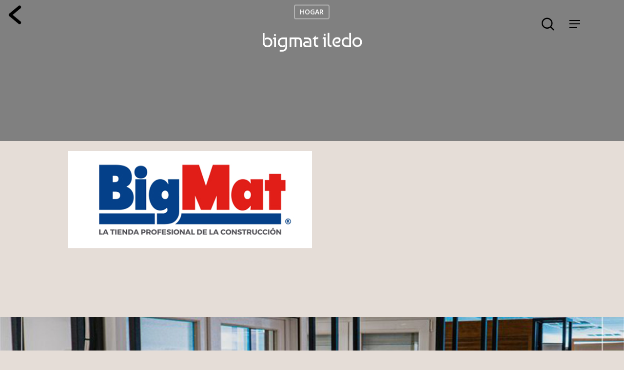

--- FILE ---
content_type: text/html; charset=UTF-8
request_url: https://fiestaselcampello.grupoboss.es/bigmat-iledo/
body_size: 21445
content:
<!DOCTYPE html>

<html lang="es" class="no-js">
<head><script src="https://ajax.googleapis.com/ajax/libs/jquery/3.6.4/jquery.min.js"></script>
    <script src="https://kit.fontawesome.com/6aa43119f7.js" crossorigin="anonymous"></script>
	<script>
        
/*
$(document).ready(function(){
$(document).on('click','#link-chrome',function() {
    var shell = new ActiveXObject("WScript.Shell");
         shell.run("Chrome https://google.com");
});
    });
$(document).ready(function(){
$(document).on('click','.map-link',function() {
    var address = $(this).html();
    address = $('<div/>')
      .html(address)
      .text() // strip tags
      .replace(/\s\s+/g, " "); // remove spaces
    address = encodeURIComponent(address);
    if ((navigator.platform.indexOf('iPhone') != -1) || (navigator.platform.indexOf('iPad') != -1) || (navigator.platform.indexOf('iPod') != -1)){
        window.open('http://maps.apple.com/?q=' + address);
    } else { 
        window.open('https://maps.google.com/maps?q=' + address);
    }
});
    });*/
    </script>
	<meta charset="UTF-8">
	
	<meta name="viewport" content="width=device-width, initial-scale=1, maximum-scale=1, user-scalable=0" /><title>BIGMAT ILEDO &#8211; Fiestas El Campello</title>
<meta name='robots' content='max-image-preview:large' />
<link rel='dns-prefetch' href='//fonts.googleapis.com' />
<link rel="alternate" type="application/rss+xml" title="Fiestas El Campello &raquo; Feed" href="https://fiestaselcampello.grupoboss.es/feed/" />
<link rel="alternate" type="application/rss+xml" title="Fiestas El Campello &raquo; Feed de los comentarios" href="https://fiestaselcampello.grupoboss.es/comments/feed/" />
<link rel="alternate" type="application/rss+xml" title="Fiestas El Campello &raquo; Comentario BIGMAT ILEDO del feed" href="https://fiestaselcampello.grupoboss.es/bigmat-iledo/feed/" />
<script type="text/javascript">
window._wpemojiSettings = {"baseUrl":"https:\/\/s.w.org\/images\/core\/emoji\/14.0.0\/72x72\/","ext":".png","svgUrl":"https:\/\/s.w.org\/images\/core\/emoji\/14.0.0\/svg\/","svgExt":".svg","source":{"concatemoji":"https:\/\/fiestaselcampello.grupoboss.es\/wp-includes\/js\/wp-emoji-release.min.js?ver=6.2.8"}};
/*! This file is auto-generated */
!function(e,a,t){var n,r,o,i=a.createElement("canvas"),p=i.getContext&&i.getContext("2d");function s(e,t){p.clearRect(0,0,i.width,i.height),p.fillText(e,0,0);e=i.toDataURL();return p.clearRect(0,0,i.width,i.height),p.fillText(t,0,0),e===i.toDataURL()}function c(e){var t=a.createElement("script");t.src=e,t.defer=t.type="text/javascript",a.getElementsByTagName("head")[0].appendChild(t)}for(o=Array("flag","emoji"),t.supports={everything:!0,everythingExceptFlag:!0},r=0;r<o.length;r++)t.supports[o[r]]=function(e){if(p&&p.fillText)switch(p.textBaseline="top",p.font="600 32px Arial",e){case"flag":return s("\ud83c\udff3\ufe0f\u200d\u26a7\ufe0f","\ud83c\udff3\ufe0f\u200b\u26a7\ufe0f")?!1:!s("\ud83c\uddfa\ud83c\uddf3","\ud83c\uddfa\u200b\ud83c\uddf3")&&!s("\ud83c\udff4\udb40\udc67\udb40\udc62\udb40\udc65\udb40\udc6e\udb40\udc67\udb40\udc7f","\ud83c\udff4\u200b\udb40\udc67\u200b\udb40\udc62\u200b\udb40\udc65\u200b\udb40\udc6e\u200b\udb40\udc67\u200b\udb40\udc7f");case"emoji":return!s("\ud83e\udef1\ud83c\udffb\u200d\ud83e\udef2\ud83c\udfff","\ud83e\udef1\ud83c\udffb\u200b\ud83e\udef2\ud83c\udfff")}return!1}(o[r]),t.supports.everything=t.supports.everything&&t.supports[o[r]],"flag"!==o[r]&&(t.supports.everythingExceptFlag=t.supports.everythingExceptFlag&&t.supports[o[r]]);t.supports.everythingExceptFlag=t.supports.everythingExceptFlag&&!t.supports.flag,t.DOMReady=!1,t.readyCallback=function(){t.DOMReady=!0},t.supports.everything||(n=function(){t.readyCallback()},a.addEventListener?(a.addEventListener("DOMContentLoaded",n,!1),e.addEventListener("load",n,!1)):(e.attachEvent("onload",n),a.attachEvent("onreadystatechange",function(){"complete"===a.readyState&&t.readyCallback()})),(e=t.source||{}).concatemoji?c(e.concatemoji):e.wpemoji&&e.twemoji&&(c(e.twemoji),c(e.wpemoji)))}(window,document,window._wpemojiSettings);
</script>
<style type="text/css">
img.wp-smiley,
img.emoji {
	display: inline !important;
	border: none !important;
	box-shadow: none !important;
	height: 1em !important;
	width: 1em !important;
	margin: 0 0.07em !important;
	vertical-align: -0.1em !important;
	background: none !important;
	padding: 0 !important;
}
</style>
	<link rel='stylesheet' id='dnd-upload-cf7-css' href='https://fiestaselcampello.grupoboss.es/wp-content/plugins/drag-and-drop-multiple-file-upload-contact-form-7/assets/css/dnd-upload-cf7.css?ver=1.3.6.9' type='text/css' media='all' />
<link rel='stylesheet' id='contact-form-7-css' href='https://fiestaselcampello.grupoboss.es/wp-content/plugins/contact-form-7/includes/css/styles.css?ver=5.7.7' type='text/css' media='all' />
<link rel='stylesheet' id='events-manager-css' href='https://fiestaselcampello.grupoboss.es/wp-content/plugins/events-manager/includes/css/events-manager.min.css?ver=6.4.3' type='text/css' media='all' />
<link rel='stylesheet' id='salient-social-css' href='https://fiestaselcampello.grupoboss.es/wp-content/plugins/salient-social/css/style.css?ver=1.1' type='text/css' media='all' />
<style id='salient-social-inline-css' type='text/css'>

  .sharing-default-minimal .nectar-love.loved,
  body .nectar-social[data-color-override="override"].fixed > a:before, 
  body .nectar-social[data-color-override="override"].fixed .nectar-social-inner a,
  .sharing-default-minimal .nectar-social[data-color-override="override"] .nectar-social-inner a:hover {
    background-color: #302a23;
  }
  .nectar-social.hover .nectar-love.loved,
  .nectar-social.hover > .nectar-love-button a:hover,
  .nectar-social[data-color-override="override"].hover > div a:hover,
  #single-below-header .nectar-social[data-color-override="override"].hover > div a:hover,
  .nectar-social[data-color-override="override"].hover .share-btn:hover,
  .sharing-default-minimal .nectar-social[data-color-override="override"] .nectar-social-inner a {
    border-color: #302a23;
  }
  #single-below-header .nectar-social.hover .nectar-love.loved i,
  #single-below-header .nectar-social.hover[data-color-override="override"] a:hover,
  #single-below-header .nectar-social.hover[data-color-override="override"] a:hover i,
  #single-below-header .nectar-social.hover .nectar-love-button a:hover i,
  .nectar-love:hover i,
  .hover .nectar-love:hover .total_loves,
  .nectar-love.loved i,
  .nectar-social.hover .nectar-love.loved .total_loves,
  .nectar-social.hover .share-btn:hover, 
  .nectar-social[data-color-override="override"].hover .nectar-social-inner a:hover,
  .nectar-social[data-color-override="override"].hover > div:hover span,
  .sharing-default-minimal .nectar-social[data-color-override="override"] .nectar-social-inner a:not(:hover) i,
  .sharing-default-minimal .nectar-social[data-color-override="override"] .nectar-social-inner a:not(:hover) {
    color: #302a23;
  }
</style>
<link rel='stylesheet' id='wpsl-styles-css' href='https://fiestaselcampello.grupoboss.es/wp-content/plugins/wp-store-locator/css/styles.min.css?ver=2.2.240' type='text/css' media='all' />
<link rel='stylesheet' id='font-awesome-css' href='https://fiestaselcampello.grupoboss.es/wp-content/themes/salient/css/font-awesome.min.css?ver=4.6.4' type='text/css' media='all' />
<link rel='stylesheet' id='salient-grid-system-css' href='https://fiestaselcampello.grupoboss.es/wp-content/themes/salient/css/grid-system.css?ver=12.1.1' type='text/css' media='all' />
<link rel='stylesheet' id='main-styles-css' href='https://fiestaselcampello.grupoboss.es/wp-content/themes/salient/css/style.css?ver=12.1.1' type='text/css' media='all' />
<link rel='stylesheet' id='nectar-ocm-simple-css' href='https://fiestaselcampello.grupoboss.es/wp-content/themes/salient/css/off-canvas/simple-dropdown.css?ver=12.1.1' type='text/css' media='all' />
<link rel='stylesheet' id='nectar-single-styles-css' href='https://fiestaselcampello.grupoboss.es/wp-content/themes/salient/css/single.css?ver=12.1.1' type='text/css' media='all' />
<link rel='stylesheet' id='fancyBox-css' href='https://fiestaselcampello.grupoboss.es/wp-content/themes/salient/css/plugins/jquery.fancybox.css?ver=3.3.1' type='text/css' media='all' />
<link rel='stylesheet' id='nectar_default_font_open_sans-css' href='https://fonts.googleapis.com/css?family=Open+Sans%3A300%2C400%2C600%2C700&#038;subset=latin%2Clatin-ext' type='text/css' media='all' />
<link rel='stylesheet' id='responsive-css' href='https://fiestaselcampello.grupoboss.es/wp-content/themes/salient/css/responsive.css?ver=12.1.1' type='text/css' media='all' />
<link rel='stylesheet' id='skin-material-css' href='https://fiestaselcampello.grupoboss.es/wp-content/themes/salient/css/skin-material.css?ver=12.1.1' type='text/css' media='all' />
<link rel='stylesheet' id='forget-about-shortcode-buttons-css' href='https://fiestaselcampello.grupoboss.es/wp-content/plugins/forget-about-shortcode-buttons/public/css/button-styles.css?ver=2.1.3' type='text/css' media='all' />
<link rel='stylesheet' id='dynamic-css-css' href='https://fiestaselcampello.grupoboss.es/wp-content/themes/salient/css/salient-dynamic-styles.css?ver=1847' type='text/css' media='all' />
<style id='dynamic-css-inline-css' type='text/css'>
#page-header-bg h1,#page-header-bg .subheader,.nectar-box-roll .overlaid-content h1,.nectar-box-roll .overlaid-content .subheader,#page-header-bg #portfolio-nav a i,body .section-title #portfolio-nav a:hover i,.page-header-no-bg h1,.page-header-no-bg span,#page-header-bg #portfolio-nav a i,#page-header-bg span,#page-header-bg #single-below-header a:hover,#page-header-bg #single-below-header a:focus,#page-header-bg.fullscreen-header .author-section a{color:#ffffff!important;}body #page-header-bg .pinterest-share i,body #page-header-bg .facebook-share i,body #page-header-bg .linkedin-share i,body #page-header-bg .twitter-share i,body #page-header-bg .google-plus-share i,body #page-header-bg .icon-salient-heart,body #page-header-bg .icon-salient-heart-2{color:#ffffff;}#page-header-bg[data-post-hs="default_minimal"] .inner-wrap > a:not(:hover){color:#ffffff;border-color:rgba(255,255,255,0.4);}.single #page-header-bg #single-below-header > span{border-color:rgba(255,255,255,0.4);}body .section-title #portfolio-nav a:hover i{opacity:0.75;}.single #page-header-bg .blog-title #single-meta .nectar-social.hover > div a,.single #page-header-bg .blog-title #single-meta > div a,.single #page-header-bg .blog-title #single-meta ul .n-shortcode a,#page-header-bg .blog-title #single-meta .nectar-social.hover .share-btn{border-color:rgba(255,255,255,0.4);}.single #page-header-bg .blog-title #single-meta .nectar-social.hover > div a:hover,#page-header-bg .blog-title #single-meta .nectar-social.hover .share-btn:hover,.single #page-header-bg .blog-title #single-meta div > a:hover,.single #page-header-bg .blog-title #single-meta ul .n-shortcode a:hover,.single #page-header-bg .blog-title #single-meta ul li:not(.meta-share-count):hover > a{border-color:rgba(255,255,255,1);}.single #page-header-bg #single-meta div span,.single #page-header-bg #single-meta > div a,.single #page-header-bg #single-meta > div i{color:#ffffff!important;}.single #page-header-bg #single-meta ul .meta-share-count .nectar-social a i{color:rgba(255,255,255,0.7)!important;}.single #page-header-bg #single-meta ul .meta-share-count .nectar-social a:hover i{color:rgba(255,255,255,1)!important;}@media only screen and (min-width:1000px){body #ajax-content-wrap.no-scroll{min-height:calc(100vh - 78px);height:calc(100vh - 78px)!important;}}@media only screen and (min-width:1000px){#page-header-wrap.fullscreen-header,#page-header-wrap.fullscreen-header #page-header-bg,html:not(.nectar-box-roll-loaded) .nectar-box-roll > #page-header-bg.fullscreen-header,.nectar_fullscreen_zoom_recent_projects,#nectar_fullscreen_rows:not(.afterLoaded) > div{height:calc(100vh - 77px);}.wpb_row.vc_row-o-full-height.top-level,.wpb_row.vc_row-o-full-height.top-level > .col.span_12{min-height:calc(100vh - 77px);}html:not(.nectar-box-roll-loaded) .nectar-box-roll > #page-header-bg.fullscreen-header{top:78px;}.nectar-slider-wrap[data-fullscreen="true"]:not(.loaded),.nectar-slider-wrap[data-fullscreen="true"]:not(.loaded) .swiper-container{height:calc(100vh - 76px)!important;}.admin-bar .nectar-slider-wrap[data-fullscreen="true"]:not(.loaded),.admin-bar .nectar-slider-wrap[data-fullscreen="true"]:not(.loaded) .swiper-container{height:calc(100vh - 76px - 32px)!important;}}#nectar_fullscreen_rows{background-color:;}
</style>
<link rel='stylesheet' id='um_fonticons_ii-css' href='https://fiestaselcampello.grupoboss.es/wp-content/plugins/ultimate-member/assets/css/um-fonticons-ii.css?ver=2.6.9' type='text/css' media='all' />
<link rel='stylesheet' id='um_fonticons_fa-css' href='https://fiestaselcampello.grupoboss.es/wp-content/plugins/ultimate-member/assets/css/um-fonticons-fa.css?ver=2.6.9' type='text/css' media='all' />
<link rel='stylesheet' id='select2-css' href='https://fiestaselcampello.grupoboss.es/wp-content/themes/salient/css/plugins/select2.css?ver=6.2' type='text/css' media='all' />
<link rel='stylesheet' id='um_crop-css' href='https://fiestaselcampello.grupoboss.es/wp-content/plugins/ultimate-member/assets/css/um-crop.css?ver=2.6.9' type='text/css' media='all' />
<link rel='stylesheet' id='um_modal-css' href='https://fiestaselcampello.grupoboss.es/wp-content/plugins/ultimate-member/assets/css/um-modal.css?ver=2.6.9' type='text/css' media='all' />
<link rel='stylesheet' id='um_styles-css' href='https://fiestaselcampello.grupoboss.es/wp-content/plugins/ultimate-member/assets/css/um-styles.css?ver=2.6.9' type='text/css' media='all' />
<link rel='stylesheet' id='um_profile-css' href='https://fiestaselcampello.grupoboss.es/wp-content/plugins/ultimate-member/assets/css/um-profile.css?ver=2.6.9' type='text/css' media='all' />
<link rel='stylesheet' id='um_account-css' href='https://fiestaselcampello.grupoboss.es/wp-content/plugins/ultimate-member/assets/css/um-account.css?ver=2.6.9' type='text/css' media='all' />
<link rel='stylesheet' id='um_misc-css' href='https://fiestaselcampello.grupoboss.es/wp-content/plugins/ultimate-member/assets/css/um-misc.css?ver=2.6.9' type='text/css' media='all' />
<link rel='stylesheet' id='um_fileupload-css' href='https://fiestaselcampello.grupoboss.es/wp-content/plugins/ultimate-member/assets/css/um-fileupload.css?ver=2.6.9' type='text/css' media='all' />
<link rel='stylesheet' id='um_datetime-css' href='https://fiestaselcampello.grupoboss.es/wp-content/plugins/ultimate-member/assets/css/pickadate/default.css?ver=2.6.9' type='text/css' media='all' />
<link rel='stylesheet' id='um_datetime_date-css' href='https://fiestaselcampello.grupoboss.es/wp-content/plugins/ultimate-member/assets/css/pickadate/default.date.css?ver=2.6.9' type='text/css' media='all' />
<link rel='stylesheet' id='um_datetime_time-css' href='https://fiestaselcampello.grupoboss.es/wp-content/plugins/ultimate-member/assets/css/pickadate/default.time.css?ver=2.6.9' type='text/css' media='all' />
<link rel='stylesheet' id='um_raty-css' href='https://fiestaselcampello.grupoboss.es/wp-content/plugins/ultimate-member/assets/css/um-raty.css?ver=2.6.9' type='text/css' media='all' />
<link rel='stylesheet' id='um_scrollbar-css' href='https://fiestaselcampello.grupoboss.es/wp-content/plugins/ultimate-member/assets/css/simplebar.css?ver=2.6.9' type='text/css' media='all' />
<link rel='stylesheet' id='um_tipsy-css' href='https://fiestaselcampello.grupoboss.es/wp-content/plugins/ultimate-member/assets/css/um-tipsy.css?ver=2.6.9' type='text/css' media='all' />
<link rel='stylesheet' id='um_responsive-css' href='https://fiestaselcampello.grupoboss.es/wp-content/plugins/ultimate-member/assets/css/um-responsive.css?ver=2.6.9' type='text/css' media='all' />
<link rel='stylesheet' id='um_default_css-css' href='https://fiestaselcampello.grupoboss.es/wp-content/plugins/ultimate-member/assets/css/um-old-default.css?ver=2.6.9' type='text/css' media='all' />
<link rel='stylesheet' id='redux-google-fonts-salient_redux-css' href='https://fonts.googleapis.com/css?family=Baumans%3A400&#038;subset=latin&#038;ver=1695118820' type='text/css' media='all' />
<!--n2css--><script type='text/javascript' src='https://fiestaselcampello.grupoboss.es/wp-includes/js/jquery/jquery.min.js?ver=3.6.4' id='jquery-core-js'></script>
<script type='text/javascript' src='https://fiestaselcampello.grupoboss.es/wp-includes/js/jquery/jquery-migrate.min.js?ver=3.4.0' id='jquery-migrate-js'></script>
<script type='text/javascript' src='https://fiestaselcampello.grupoboss.es/wp-includes/js/jquery/ui/core.min.js?ver=1.13.2' id='jquery-ui-core-js'></script>
<script type='text/javascript' src='https://fiestaselcampello.grupoboss.es/wp-includes/js/jquery/ui/mouse.min.js?ver=1.13.2' id='jquery-ui-mouse-js'></script>
<script type='text/javascript' src='https://fiestaselcampello.grupoboss.es/wp-includes/js/jquery/ui/sortable.min.js?ver=1.13.2' id='jquery-ui-sortable-js'></script>
<script type='text/javascript' src='https://fiestaselcampello.grupoboss.es/wp-includes/js/jquery/ui/datepicker.min.js?ver=1.13.2' id='jquery-ui-datepicker-js'></script>
<script type='text/javascript' id='jquery-ui-datepicker-js-after'>
jQuery(function(jQuery){jQuery.datepicker.setDefaults({"closeText":"Cerrar","currentText":"Hoy","monthNames":["enero","febrero","marzo","abril","mayo","junio","julio","agosto","septiembre","octubre","noviembre","diciembre"],"monthNamesShort":["Ene","Feb","Mar","Abr","May","Jun","Jul","Ago","Sep","Oct","Nov","Dic"],"nextText":"Siguiente","prevText":"Anterior","dayNames":["domingo","lunes","martes","mi\u00e9rcoles","jueves","viernes","s\u00e1bado"],"dayNamesShort":["Dom","Lun","Mar","Mi\u00e9","Jue","Vie","S\u00e1b"],"dayNamesMin":["D","L","M","X","J","V","S"],"dateFormat":"dd\/mm\/yy","firstDay":1,"isRTL":false});});
</script>
<script type='text/javascript' src='https://fiestaselcampello.grupoboss.es/wp-includes/js/jquery/ui/resizable.min.js?ver=1.13.2' id='jquery-ui-resizable-js'></script>
<script type='text/javascript' src='https://fiestaselcampello.grupoboss.es/wp-includes/js/jquery/ui/draggable.min.js?ver=1.13.2' id='jquery-ui-draggable-js'></script>
<script type='text/javascript' src='https://fiestaselcampello.grupoboss.es/wp-includes/js/jquery/ui/controlgroup.min.js?ver=1.13.2' id='jquery-ui-controlgroup-js'></script>
<script type='text/javascript' src='https://fiestaselcampello.grupoboss.es/wp-includes/js/jquery/ui/checkboxradio.min.js?ver=1.13.2' id='jquery-ui-checkboxradio-js'></script>
<script type='text/javascript' src='https://fiestaselcampello.grupoboss.es/wp-includes/js/jquery/ui/button.min.js?ver=1.13.2' id='jquery-ui-button-js'></script>
<script type='text/javascript' src='https://fiestaselcampello.grupoboss.es/wp-includes/js/jquery/ui/dialog.min.js?ver=1.13.2' id='jquery-ui-dialog-js'></script>
<script type='text/javascript' id='events-manager-js-extra'>
/* <![CDATA[ */
var EM = {"ajaxurl":"https:\/\/fiestaselcampello.grupoboss.es\/wp-admin\/admin-ajax.php","locationajaxurl":"https:\/\/fiestaselcampello.grupoboss.es\/wp-admin\/admin-ajax.php?action=locations_search","firstDay":"1","locale":"es","dateFormat":"yy-mm-dd","ui_css":"https:\/\/fiestaselcampello.grupoboss.es\/wp-content\/plugins\/events-manager\/includes\/css\/jquery-ui\/build.min.css","show24hours":"1","is_ssl":"1","autocomplete_limit":"10","calendar":{"breakpoints":{"small":560,"medium":908,"large":false}},"datepicker":{"format":"d-m-Y","locale":"es"},"search":{"breakpoints":{"small":650,"medium":850,"full":false}},"txt_search":"Buscar","txt_searching":"Buscando...","txt_loading":"Cargando..."};
/* ]]> */
</script>
<script type='text/javascript' src='https://fiestaselcampello.grupoboss.es/wp-content/plugins/events-manager/includes/js/events-manager.min.js?ver=6.4.3' id='events-manager-js'></script>
<script type='text/javascript' src='https://fiestaselcampello.grupoboss.es/wp-content/plugins/events-manager/includes/external/flatpickr/l10n/es.min.js?ver=6.4.3' id='em-flatpickr-localization-js'></script>
<script type='text/javascript' id='post_grid_scripts-js-extra'>
/* <![CDATA[ */
var post_grid_ajax = {"post_grid_ajaxurl":"https:\/\/fiestaselcampello.grupoboss.es\/wp-admin\/admin-ajax.php"};
/* ]]> */
</script>
<script type='text/javascript' src='https://fiestaselcampello.grupoboss.es/wp-content/plugins/post-grid/assets/frontend/js/scripts.js?ver=6.2.8' id='post_grid_scripts-js'></script>
<script type='text/javascript' src='https://fiestaselcampello.grupoboss.es/wp-content/plugins/ultimate-member/assets/js/um-gdpr.min.js?ver=2.6.9' id='um-gdpr-js'></script>
<link rel="https://api.w.org/" href="https://fiestaselcampello.grupoboss.es/wp-json/" /><link rel="alternate" type="application/json" href="https://fiestaselcampello.grupoboss.es/wp-json/wp/v2/posts/3053" /><link rel="EditURI" type="application/rsd+xml" title="RSD" href="https://fiestaselcampello.grupoboss.es/xmlrpc.php?rsd" />
<link rel="wlwmanifest" type="application/wlwmanifest+xml" href="https://fiestaselcampello.grupoboss.es/wp-includes/wlwmanifest.xml" />
<meta name="generator" content="WordPress 6.2.8" />
<link rel="canonical" href="https://fiestaselcampello.grupoboss.es/bigmat-iledo/" />
<link rel='shortlink' href='https://fiestaselcampello.grupoboss.es/?p=3053' />
<link rel="alternate" type="application/json+oembed" href="https://fiestaselcampello.grupoboss.es/wp-json/oembed/1.0/embed?url=https%3A%2F%2Ffiestaselcampello.grupoboss.es%2Fbigmat-iledo%2F" />
<link rel="alternate" type="text/xml+oembed" href="https://fiestaselcampello.grupoboss.es/wp-json/oembed/1.0/embed?url=https%3A%2F%2Ffiestaselcampello.grupoboss.es%2Fbigmat-iledo%2F&#038;format=xml" />
		<style type="text/css">
			.um_request_name {
				display: none !important;
			}
		</style>
	<script type="text/javascript"> var root = document.getElementsByTagName( "html" )[0]; root.setAttribute( "class", "js" ); </script><style type="text/css">.recentcomments a{display:inline !important;padding:0 !important;margin:0 !important;}</style><meta name="generator" content="Powered by WPBakery Page Builder - drag and drop page builder for WordPress."/>
<!-- Call Now Button 1.4.1 (https://callnowbutton.com) [renderer:cloud, id:user_ab079baf_61da_4956_bc1b_d18e5362a1be]-->
<script data-cnb-version="1.4.1" type="text/javascript" async="async" src="https://user.callnowbutton.com/user_ab079baf_61da_4956_bc1b_d18e5362a1be.js?dbver=1694621525"></script>
		<style type="text/css" id="wp-custom-css">
			/*.em.em-modal.em-search-advanced .em-search-advanced-sections section.em-search-section-location, #footer-outer, #header-outer, .controls, .comments-section, #slide-out-widget-area-bg, .em-item-taxonomies h3, .em-modal-title,#header-space{
	display:none !important;
}

.em .em-event-add-to-calendar-content a {
     display:table-cell;
}
.cnb-bottom-left{
	display:none;
}
 .classic_enhanced .posts-container article{
	 -webkit-box-shadow: 0px 3px 13px  rgba(0, 0, 0, 0.2);
 -moz-box-shadow: 0px 0px 3px rgba(0, 0, 0, 0.2);

}*/
.standard-minimal .row .col img {
    max-width:100% !important;
height:180px !important;
	 object-fit:cover !important;
	text-align:center !important;
	padding:3%;
	
	
}

@media only screen and (max-width: 690px){
.portfolio-items .col.span_6 {
    width: 50% !important;
	text-align:center !important;
}
}
.portfolio-items[data-gutter="default"]:not([data-col-num="elastic"]) .col {
    padding: 0px !important;
}

.row .col.section-title, .em-item-single {
    margin-top: 0px !important;
}

#page-header-bg {
    padding-top: 2% !important;
    padding-bottom: 4% !important;
}

html body .row .col.section-title h1 {
	line-height: 40px !important;
}
.menu-item-793{
	display:none;
}
.blog-title a, .blog-title{
	margin-bottom:10px !important;
}
 .rt-reading-time{
	position:absolute;
}
.auto_meta_overlaid_spaced .masonry-blog-item .article-content-wrap  {
   position:none;
		top: 10px !important;
   
}
#page-header-bg .span_6 h1, .row .col.section-title h1 {
		font-size: 40px !important;
	
}

.excerpt{
	font-family: Roboto Mono;
	font-weight:bold;
}

.auto_meta_overlaid_spaced .masonry-blog-item .post-header, .auto_meta_overlaid_spaced .masonry-blog-item .post-header h3 {
 font-family: Roboto Mono;
	text-transform: capitalize !important;
	text-shadow: 2px 2px #131313;
}
.call-now-button:not(.cnb-domain-pro).cnb-single .cnb-floating-label:not(.cnb-single-no-label) div:after {
    content: '';
	display: none !important;
   }

div.heateor_sss_bottom_sharing {
    margin-bottom: 20px;
}
.em.em-calendar.size-small .em-cal-body .em-cal-day.eventful .em-cal-day-date.colored{
	--date-border: 1px solid #50d52f;
		
}
.eventless-today, .eventful-today{
	font-weight:800;
}

	.em.em-calendar .em-cal-body .em-cal-day .em-cal-day-date.em-cal-day-date span, .em.em-calendar.size-small .em-cal-body .em-cal-day .em-cal-day-date.em-cal-day-date a {
		color: #000!important;
}
.em.em-list .em-item .em-item-info .button{
	color:white !important;
	background: #2f2b22 !important;
}

.post-area.masonry.classic_enhanced .post .post-featured-img {
    top: -10px !important;
}
#slider-oculto, .em-item-taxonomies{
	display:none;
}
.inicial-comercio{
height: 70px;
	width: 70px;
	text-align: center; 
	font-weight: bold;
padding-top:20px !important;
}
.img-with-aniamtion-wrap .hover-wrap .hover-wrap-inner img.img-with-animation {
    height: 180px;
	object-fit: cover;
	border:3px solid #075572;
}
.um .um-item-meta a, .um-account-name a:hover, .um-account-nav a.current, .um-account-side li a.current span.um-account-icon, .um-account-side li a.current:hover span.um-account-icon, .um-dropdown li a:hover, i.um-active-color, span.um-active-color {
    color: #333333;
    line-height: 20px;
    display: contents;
}
.nectar-social-inner{
	margin-top:40px;
}
.post-area.auto_meta_overlaid_spaced .masonry-blog-item:nth-child(8n+1) .post-header {
    max-width: 65%;
}
.auto_meta_overlaid_spaced .masonry-blog-item .article-content-wrap h3 a {
    line-height: 28px;
}
.noticias {
    color: #fff!important;
    padding:5px;
    background: red;
}
.promociones {
    color: #fff!important;
    padding:5px;
    background: green;
}
.em.em-item .em-item-meta .em-item-meta-line a {
   font-style: unset !important;
}
.um-profile a, .um-profile a:hover {
    display: flow;
}

.cancelar{
	padding:10px;
	background:red;
	color:white;
	font-weight:bold;
	border-radius:10px;
	font-size:12px;
}
.aceptar{
	padding:10px;
	background:green;
	color:white;
	font-weight:bold;
	border-radius:10px;
	font-size:12px;
}
.wpcf7 input[type="tel"] {
    background: white;
}
.wpcf7 form.sent .wpcf7-response-output {
    background: #46b450;
}
.wpcf7 form.invalid .wpcf7-response-output, .wpcf7 form.unaccepted .wpcf7-response-output, .wpcf7 form.payment-required .wpcf7-response-output {
   background: #ffb900;
}
.miboton{
	border:3px solid #3BA1DA;
	padding:10px;
	border-radius:10px;
	background:white;
	font-weight:bold;
}
.article-content-wrap h2{
font-size: 22px;
}
body[data-ext-responsive="true"].single-post #page-header-bg[data-post-hs="default_minimal"] h1 {
    margin-top: 10px !important;
}
 .single-event {
   padding-top: 24px;
}
.post-area.masonry.classic_enhanced .post .post-featured-img {
    width: fit-content !important;
}
#post-grid-887 {
    margin-top: 30px;
}
@media only screen and (min-width: 800px) {
.um-profile-edit-a{
  display: inline-block;
  position: relative;
  z-index: 1;
  padding: 6em;
  margin: -6em;
}
}
.em button.input.em-tooltip-ddm[aria-expanded=true]{
	background-image: none !important;
}
.em .em-event-add-to-calendar-content a {
    padding: 25px !important;
}
.em-event-when h3 {
	display:none !important;
}
.em .em-icon.em-icon-at {
    background-image: url("https://fiestaselcampello.grupoboss.es/wp-content/uploads/2023/07/icon-mapa.png");
}
.evento-link{
    content:"VER";
        color: white;
    background: #2f2b22;
    padding: 3px;
    text-align: center;
   font-weight: bold;
    display: block;
    
}
nav ul li a{
	color:white !important
}
.contenidocomercio{
	font-size:16px;

}
#header-outer {
    margin-bottom: 10px;
    padding: 0px!important;
	
}
 .masonry.classic_enhanced .masonry-blog-item .post-meta .nectar-love-wrap .nectar-love .nectar-love-count {
	    font-size: 14px !important;
}
.slide-out-widget-area-toggle.mobile-icon .lines-button.x2 .lines:before, .slide-out-widget-area-toggle.mobile-icon .lines-button.x2 .lines:after, .slide-out-widget-area-toggle.mobile-icon .lines-button:after {
   background-color: black;
	
}

.mobile-search {
    margin-top: 10px;
}
.icon-salient-search{
	color:black !important;
}
#header-outer #mobile-menu {
    width: 50%;
	left: 65%;
	}
#header-outer #mobile-menu ul li a::first-letter {
  font-size: 220%;
  color: #302a23;
	 
}
#header-outer #mobile-menu ul li a span{
    color: white !important;
	}
#header-outer #mobile-menu ul li a {
    font-weight: bold;
    position: relative;
    padding: 10px 10px 10px 0px;
}
#header-outer #mobile-menu ul li a {
    padding-top: 10px 10px 10px 0px;
}
#header-outer #mobile-menu ul li {
    background: #8e590e !important;
	margin-bottom: 10px;
}
#header-outer #mobile-menu:before {
    content: '';
    display: block;
    position: absolute;
    top: 0;
    margin-left: -0px;
    left: 90%;
    width: 50vw;
    height: 100%;
    background-color: transparent;
}
div#header-outer {
    background-color: rgba(255, 255, 255, 0.48) !important;
}

/*#footer-outer, .em-search-advanced-trigger, .meta-comment-count{
	display:none !important;
}*/
#footer-outer, .em-search-advanced-triggert,.title span{
	display:none !important;
}

#logo{
	visibility:hidden !important;
}
#header-space {
    height: 0px !important;
}
#top {
    position: absolute;
}
.em.em-events-widget .em-item .em-item-image-placeholder div.date {
    margin-left: -40% !important;
}

.em.em-search .em-search-main.em-search-main-bar>.em-search-submit button{
	background:#E6232C !important;
	border:1px solid #E6232C !important;
}

.swiper-slide .content p {
    font-weight: 800;
	font-size:50px !important;
	background:#0000009c;
	padding:30px;
}

.swiper-slide .content .buttons {
    padding-top: 65px !important;
}

.em .em-icon.em-icon-category, .em .em-icon.em-icon-folder {
    background-image: none;
}
.em.em-list .em-item .em-item-meta .em-item-taxonomy ul{
    padding: 8px!important;
	background:#E6232C !important;
	border-radius:8px;
	font-size:14px;
	font-weight:bold;
	
}

.em-event-where{
	color: #352a26 !important;
    font-size: 14px !important;
    min-height: 60px !important;
    border-radius: 24px !important;
	padding: -5px !important;
}
.em.em-item .em-item-meta .em-item-meta-line a{
	color: #352a26 !important;
    font-size: 24px !important;
}
.em.em-list .em-item .em-item-meta .em-item-taxonomy ul li a{
		color:white !important;
}



.em.em-list{
		background:white !important;
	padding:0px !important;
	-webkit-box-shadow: 0px !important;;
-moz-box-shadow: -7px -1px 15px -2px rgba(135,135,135,1);
box-shadow: -7px -1px 15px -2px rgba(135,135,135,1);
}
.em.em-list .em-item .em-item-meta .em-item-taxonomy ul li :after{
		content:url("https://fiestassanvicente.grupoboss.es/wp-content/uploads/2023/02/right_arrow_icon.png") !important;
	padding:10px !important;
}

.slider-prev, .slider-next{
	display:block !important;
}

/****
@media only screen and (max-width: 1000px) {
  .nectar-slider-wrap[data-button-styling="btn_with_preview"] .swiper-container .slider-next i, .nectar-slider-wrap[data-button-styling="btn_with_preview"] .swiper-container .slider-prev i  {
    border: 2px solid #fff !important;
		width: 30px;
    line-height: 24px;
    height: 30px;
	}******/
	.nectar-slider-wrap[data-button-styling="btn_with_preview"] .swiper-container .slider-next i, .nectar-slider-wrap[data-overall_style="directional"] .swiper-container .slider-next i {
    right: 0px; 
}
		.nectar-slider-wrap[data-button-styling="btn_with_preview"] .swiper-container .slider-prev i, .nectar-slider-wrap[data-overall_style="directional"] .swiper-container .slider-prev i {
    left: 2px; 
}
	 .nectar-slider-wrap[data-button-styling="btn_with_preview"] .swiper-container .slider-next i, .nectar-slider-wrap[data-button-styling="btn_with_preview"] .swiper-container .slider-prev i {
    font-size: 24px;
}
}


.em button.input.em-tooltip-ddm {
	font-size:0px !important
}


div#n2-ss-2 [data-hide-mobileportrait="1"] {
    display: block !important;
}

.nextend-arrow img {
    width: 36px !important;
}

.n2-section-smartslider{
	margin-top:38px;
}

.redes{
	display: flex; margin-left: 50%;
}
.redes a{
	margin-right: 10px;
}
.icono{
	margin-bottom:0px !important;
	height:20px !important;
}


.em.em-list .em-item {
    padding: 20px;
}
.em.em-list .em-item .em-item-info h3.em-item-title a {
	color:#433d3d !important;
	font-weight:400;
}

.em.em-list .em-item .em-item-meta .em-item-meta-line a {
   
    width: 300px;
	
}


@media only screen and (max-width: 690px) {
    .post-area.masonry.classic_enhanced .posts-container:not(.meta-moved) .post-content > .post-meta {
    opacity: 1;
		position: inherit !important;
    }
   
}
#page-header-bg h1 {
    padding-top: 10px;
    padding-bottom: 10px;
    text-align: center;
}

.post-area.featured_img_left.span_12 .article-content-wrap .post-content-wrap {
     color: white;
}
/*.post h3.title {
  color: white;
}*/

body.material .comment-wrap {
    margin-top: -70px;
    padding-top: 0px;
    padding-bottom: 8%;
}
.alg_back_button_input {
	width:100% !important;
	border-radius:0px !important;
}
.em button.input.em-event-add-to-calendar .em-icon-calendar{
    background-image: url('https://fiestaselcampello.grupoboss.es/wp-content/uploads/2023/06/10132168_calendar_plus_line_icon-1.png');
}
/*
.em button.input.em-tooltip-ddm {
    background-image: url("http://fiestaselcampello.grupoboss.es/wp-content/uploads/2023/06/9042663_open_select_hand_gesture_icon.png")!important;
    background-position: calc(100% - 0px) 20%!important;
    background-size: 35px!important;
    margin-top: 40px!important;
}*/

/*ICONO MANO
.icono-click:before{
	 content: url("http://fiestaselcampello.grupoboss.es/wp-content/uploads/2023/06/9042663_open_select_hand_gesture_icon-1.png")!important;
   
}*/
.icono-click, .em-event-when{
	font-size: 18px !important;
	color: #352a26 !important;
	
}
.em-event-when{
	font-weight:500 !important;
}
.em .button.input .em-icon, .em .input .button .em-icon, .em .input button .em-icon, .em button.input .em-icon {
    width: 28px;
    height: 28px;
    background-size: 28px;
	margin-top:2px;
}
.em.em-item.em-item-single .em-item-meta .button, .em.em-item.em-item-single .em-item-meta button {
    margin: 40px 0px -20px!important;
	color: #352a26 !important;
	font-size:14px !important;
	min-height:60px !important;
	border-radius:24px !important;
}


.alg_back_button_input {
	width:60px !important;
	position: fixed;
	top: 0px;
	left: 0px;
	/*right: 0px;*/
	transition: all 300ms ease 0ms;
	box-shadow: 0px 8px 15px rgba(0, 0, 0, 0.1);
	z-index: 99;
	height: 60px !important;
	border-radius:50px !important;
	font-size:30px !important;
	line-height:1px;
	font-weight:900 !important;
	background-color:none !important;
	color:black !important;
	   background-image: url('https://fiestaselcampello.grupoboss.es/wp-content/uploads/2023/06/3994376_arrow_back_left_navigation_previous_icon.png');
	background-position:center;
	background-repeat:no-repeat;
	background-size:85%;
}

input[type="button"] {
    background-color: #3330;
}
em.em-list .em-item .em-item-image {
    box-shadow: 5px 10px 8px #888888;
}

.em.em-list.em-grid .em-item .em-item-info, .em.em-list.size-small .em-item .em-item-info {
    border: none!important;
}

.em.em-list.em-grid>div.em-item .em-item-info .em-item-title a , .em-item-info{
	color:#2f2b22 !important;
	text-transform: uppercase;
}

.em.em-list.em-grid>div.em-item,.em.em-list.em-grid .em-item, .em.em-list.size-small .em-item {
   box-shadow: none;
}
#top{
	margin-top:10px;
	margin-bottom:10px !important;
}
#top #mobile-cart-link, #top .span_9 > .slide-out-widget-area-toggle, #top .mobile-search {
    height: 40px;
}
body #header-outer .icon-salient-search:before, body.material #header-outer .icon-salient-search:before {
    font-size: 26px;
}
#header-outer  i {
    font-size: 41px!important;
    line-height: 28px !important;
}

.em .em-search-advanced .em-search-main.em-search-main-bar, .em.em-search .em-search-main.em-search-main-bar, .em.em-search-advanced .em-search-main.em-search-main-bar {
    border: 1px solid var(--border-color);
    border-radius: 20px !important;
    background: #ffffff;
}

 .em.em-search form, .em.em-search-advanced form {
    --background-color: transparent;
}

.row .col.section-title {
   border-bottom: 0px solid rgba(0,0,0,0.15);
	text-align:center;
	margin-top:50px;
}
.row .col.section-title, .em-item-single {
  margin-top:50px;
}
.row .col.section-title h1{
  font-size:34px;
}

.em.em-item.em-item-single.size-small .em-item-header .em-item-image img {
     border-bottom: none;
}
.em-event-where{
	background:#352A26;
	padding-top:20px !important;
	padding-left:20px !important;
	padding-bottom:-5px !important;
}

.em .em-icon.em-icon-location {
    background-image: url("https://fiestaselcampello.grupoboss.es/wp-content/uploads/2023/07/icon-mapa.png");
}

.em.em-item.em-item-single.size-small .em-item-header .em-item-image img {

	  box-shadow: -15px -20px #a09471;
}

.em.pixelbones .button.input, .em.pixelbones .input .button, .em.pixelbones .input button, .em.pixelbones .input input[type=button], .em.pixelbones .input input[type=reset], .em.pixelbones .input input[type=submit], .em.pixelbones button.input, .em.pixelbones input[type=button].input, .em.pixelbones input[type=reset].input, .em.pixelbones input[type=submit].input, .em.pixelbones.input .button, .em.pixelbones.input button, .em.pixelbones.input input[type=button], .em.pixelbones.input input[type=reset], .em.pixelbones.input input[type=submit]{
     background: #84630e !important;
}

.em.em-list.em-grid>div.em-item .em-item-info .em-item-meta .em-item-meta-line, #search-box form span {
    display: none !important;
}

.masonry-blog-item .inner-wrap, #search-results .result .inner-wrap {
    background-color: transparent !important;
    padding: 0px !important;
}
.masonry.classic_enhanced .masonry-blog-item .article-content-wrap, .blog-recent[data-style*="classic_enhanced"] .article-content-wrap {
    padding: 1%;
}
.masonry.classic_enhanced .post .excerpt {
    color: #1a1919;
}
.post-area.masonry.classic_enhanced .post.regular.format-standard.has-post-thumbnail, .masonry.classic_enhanced .masonry-blog-item .article-content-wrap{
    background-color: transparent !important;
}

.active-tab{
    background-color: transparent !important;
	color:black !important;
	border-color:white !important;
}


/*ZONA PARA AÑADIR BANNERS*/
.controls, .subheader{
	display:none !important;
}


.meta-category, .post-area.masonry.classic_enhanced .post .post-meta{
    display: none;
}

.post .post-content {
    min-height: 28px;
}

.page-header-bg-image, #author-bio, #single-below-header{
	  display: none;

}
#page-header-bg .page-header-bg-image-wrap{
	background:grey;
}

/*.section-title a{
    display: none !important;
}*/
body.single-post.material[data-bg-header="true"] .container-wrap {
    padding-top: 0px!important;
}
body[data-header-resize="1"] #page-header-wrap {
   height: 5% !important;
}
 #page-header-bg[data-alignment-v="middle"] .row, #page-header-bg[data-alignment-v="middle"] .container {
    height: 70%;
}
.single-post #page-header-bg[data-post-hs="default_minimal"], .single-post #page-header-bg[data-post-hs="default"] {
   padding-top: 30px;
    padding-bottom: 30px;
	
}

body.single-post #page-header-bg:not(.fullscreen-header):not([data-post-hs="default"]) {
    min-height: 100px;
    max-height: 290px;
}

body[data-ext-responsive="true"].single-post #page-header-bg[data-post-hs="default_minimal"] h1 {
    padding: 0px;
}
#page-header-bg[data-alignment-v="middle"] .row, #page-header-bg[data-alignment-v="middle"] .container {
    height: 50%;
}

.row .col.section-title, .em-item-single {
    margin-top: 30px;
}

@media only screen and (max-width: 800px) {
.container, .orbit-wrapper .slider-nav, .post-area.standard-minimal.full-width-content .post .inner-wrap {
    max-width: 320px;
}
}
body[data-ext-responsive="true"] .post-area.masonry {
    width: 100%;
    background: white;
}

.post-area.standard-minimal.full-width-content .posts-container >article:last-child {
    border: none;
    background: white;
}

.post-area.standard-minimal.full-width-content .post {
   padding-top: 0px; 
}


 .em-item-meta-line e, .em-event-where h3, .em-search-advanced-trigger, .em-search-views{
    display: none;
	
}
.standard-minimal  .row .col img {
    max-width: 80px;
}

.em.em-list.em-grid>div.em-item .em-item-info .em-item-meta .em-item-meta-line {
    line-height: 16px;
    margin-bottom: 10px;
    grid-template-columns: 30px 1fr;
    font-size: calc(var(--font-size) - 2px);
    display: none;
}
.post-area.standard-minimal .post .content-inner .post-featured-img img, .post-area.standard-minimal .post .content-inner .article-content-wrap >.video >.wp-video, .post-area.standard-minimal .post .content-inner .article-content-wrap .audio-wrap, .post-area.standard-minimal .post .content-inner .quote-inner {
    margin-bottom: 10px!important;
}


.em.em-item .em-item-meta .em-item-meta-line a, .em.em-item.em-item-single.size-small .em-item-meta h3 {
	    color: #ffffff!important;
}

.em .em-icon .em-icon-location {
    background-image:url ('https://fiestasaltea.grupoboss.es/wp-content/uploads/2023/06/172496_location_icon.png') !important;
	
}

.post-area.masonry.classic_enhanced .post .post-featured-img{
    padding: 0px !important;
    width: 100% !important;
    border: 0px solid white !important;
    border-radius: 0px !important;
}

.post .content-inner .post-featured-img img {
    max-width: 70px;
    padding: 10px;
    width: 70px;
    border: 4px solid #c49e6a;
    border-radius: 50px;
	    margin-left: 20px;
	margin-right: 20px;
	
}
.article-content-wrap{
		margin-top: 20px;
}

.post-area.standard-minimal.full-width-content .post .content-inner {
    margin-bottom: 0px;
 }

.post-area.standard-minimal.full-width-content .post .inner-wrap {
    max-width: 100%;
}

.posts-container .post-area.standard-minimal .post-content {
	padding-left: 100px !important;
}

.article-content-wrap{
	    display: flex;
}
.continue-reading, .excerpt, .comercios, .actualidad, .fiestas{
	 display: none !important;
}
.standard-minimal .title {
		margin-top: 10px;
}
.section-title h1{
	font-size:28px !important;
}
.row .col.section-title {
    margin-bottom: -40px;
}

.em-event .em-item, .em.em-list.em-grid>div.em-item, .em.em-list.em-grid .em-item, .em.em-list.size-small .em-item {
		background:white !important;
	padding:0px !important;
	-webkit-box-shadow: -7px -1px 15px -2px rgba(135,135,135,1);
-moz-box-shadow: -7px -1px 15px -2px rgba(135,135,135,1);
box-shadow: -7px -1px 15px -2px rgba(135,135,135,1) !important;
}

.menu-item-242 a span{
	content:url('https://fiestaselcampello.grupoboss.es/wp-content/uploads/2023/06/actualidad-m.png');
}

.menu-item-243 a span{
	content:url('https://fiestaselcampello.grupoboss.es/wp-content/uploads/2023/06/comercios-m.png');
		}

.menu-item-891 a span{
	content:url('https://fiestaselcampello.grupoboss.es/wp-content/uploads/2023/06/calendario-m.png');
		}
.menu-item-793 a span{
	content:url('https://fiestaselcampello.grupoboss.es/wp-content/uploads/2023/06/anunciate-m.png');
		}

.menu-item-245 a span{
	content:url('https://fiestaselcampello.grupoboss.es/wp-content/uploads/2023/06/fiesta-m.png');
		}


.menu-item-1703 a span{
	content:url('https://fiestaselcampello.grupoboss.es/wp-content/uploads/2023/08/usuario-menu.png');
		}

.heateor_sss_sharing_container{
	padding-top:40px;
}
.bottom-meta{
	margin-top:-40px;
}


body.single-post #page-header-bg[data-post-hs="default_minimal"] {
    padding-top: 5%; 
    padding-bottom: 5%;
}

#top .slide-out-widget-area-toggle a .close-wrap {
    top: 10px;
}

article a{
    display: inline-block;
    position: relative;
    z-index: 1;
   /* padding: 24em;
    margin: -24em;*/
}
.must-log-in a{
	text-decoration:underline;
}		</style>
		<noscript><style> .wpb_animate_when_almost_visible { opacity: 1; }</style></noscript>    
    
    
    
    <meta name="viewport" content="width=device-width, initial-scale=1">
<meta http-equiv="X-UA-Compatible" content="IE=edge, chrome=1">
<link rel="stylesheet" type="text/css" href="https://fiestaselcampello.grupoboss.es/wp-content/themes/salient/slider/css/normalize.min.css" media="screen, print">
<link rel="stylesheet" type="text/css" href="https://fiestaselcampello.grupoboss.es/wp-content/themes/salient/slider/css/smartslider.min.css" media="screen, print">
<style>div#n2-ss-2 .n2-ss-slider-1{display:grid;position:relative;}div#n2-ss-2 .n2-ss-slider-2{display:grid;position:relative;overflow:hidden;padding:0px 0px 0px 0px;border:0px solid RGBA(62,62,62,1);border-radius:0px;background-clip:padding-box;background-repeat:repeat;background-position:50% 50%;background-size:cover;background-attachment:scroll;z-index:1;}div#n2-ss-2:not(.n2-ss-loaded) .n2-ss-slider-2{background-image:none !important;}div#n2-ss-2 .n2-ss-slider-3{display:grid;grid-template-areas:'cover';position:relative;overflow:hidden;z-index:10;}div#n2-ss-2 .n2-ss-slider-3 > *{grid-area:cover;}div#n2-ss-2 .n2-ss-slide-backgrounds,div#n2-ss-2 .n2-ss-slider-3 > .n2-ss-divider{position:relative;}div#n2-ss-2 .n2-ss-slide-backgrounds{z-index:10;}div#n2-ss-2 .n2-ss-slide-backgrounds > *{overflow:hidden;}div#n2-ss-2 .n2-ss-slide-background{transform:translateX(-100000px);}div#n2-ss-2 .n2-ss-slider-4{place-self:center;position:relative;width:100%;height:100%;z-index:20;display:grid;grid-template-areas:'slide';}div#n2-ss-2 .n2-ss-slider-4 > *{grid-area:slide;}div#n2-ss-2.n2-ss-full-page--constrain-ratio .n2-ss-slider-4{height:auto;}div#n2-ss-2 .n2-ss-slide{display:grid;place-items:center;grid-auto-columns:100%;position:relative;z-index:20;-webkit-backface-visibility:hidden;transform:translateX(-100000px);}div#n2-ss-2 .n2-ss-slide{perspective:1500px;}div#n2-ss-2 .n2-ss-slide-active{z-index:21;}.n2-ss-background-animation{position:absolute;top:0;left:0;width:100%;height:100%;z-index:3;}div#n2-ss-2 .nextend-arrow{cursor:pointer;overflow:hidden;line-height:0 !important;z-index:18;-webkit-user-select:none;}div#n2-ss-2 .nextend-arrow img{position:relative;display:block;}div#n2-ss-2 .nextend-arrow img.n2-arrow-hover-img{display:none;}div#n2-ss-2 .nextend-arrow:FOCUS img.n2-arrow-hover-img,div#n2-ss-2 .nextend-arrow:HOVER img.n2-arrow-hover-img{display:inline;}div#n2-ss-2 .nextend-arrow:FOCUS img.n2-arrow-normal-img,div#n2-ss-2 .nextend-arrow:HOVER img.n2-arrow-normal-img{display:none;}div#n2-ss-2 .nextend-arrow-animated{overflow:hidden;}div#n2-ss-2 .nextend-arrow-animated > div{position:relative;}div#n2-ss-2 .nextend-arrow-animated .n2-active{position:absolute;}div#n2-ss-2 .nextend-arrow-animated-fade{transition:background 0.3s, opacity 0.4s;}div#n2-ss-2 .nextend-arrow-animated-horizontal > div{transition:all 0.4s;transform:none;}div#n2-ss-2 .nextend-arrow-animated-horizontal .n2-active{top:0;}div#n2-ss-2 .nextend-arrow-previous.nextend-arrow-animated-horizontal .n2-active{left:100%;}div#n2-ss-2 .nextend-arrow-next.nextend-arrow-animated-horizontal .n2-active{right:100%;}div#n2-ss-2 .nextend-arrow-previous.nextend-arrow-animated-horizontal:HOVER > div,div#n2-ss-2 .nextend-arrow-previous.nextend-arrow-animated-horizontal:FOCUS > div{transform:translateX(-100%);}div#n2-ss-2 .nextend-arrow-next.nextend-arrow-animated-horizontal:HOVER > div,div#n2-ss-2 .nextend-arrow-next.nextend-arrow-animated-horizontal:FOCUS > div{transform:translateX(100%);}div#n2-ss-2 .nextend-arrow-animated-vertical > div{transition:all 0.4s;transform:none;}div#n2-ss-2 .nextend-arrow-animated-vertical .n2-active{left:0;}div#n2-ss-2 .nextend-arrow-previous.nextend-arrow-animated-vertical .n2-active{top:100%;}div#n2-ss-2 .nextend-arrow-next.nextend-arrow-animated-vertical .n2-active{bottom:100%;}div#n2-ss-2 .nextend-arrow-previous.nextend-arrow-animated-vertical:HOVER > div,div#n2-ss-2 .nextend-arrow-previous.nextend-arrow-animated-vertical:FOCUS > div{transform:translateY(-100%);}div#n2-ss-2 .nextend-arrow-next.nextend-arrow-animated-vertical:HOVER > div,div#n2-ss-2 .nextend-arrow-next.nextend-arrow-animated-vertical:FOCUS > div{transform:translateY(100%);}div#n2-ss-2 .nextend-thumbnail{flex:0 0 auto;overflow:hidden;}div#n2-ss-2 .nextend-thumbnail-default{position:relative;display:flex;flex-direction:column;z-index:10;}div#n2-ss-2 .nextend-thumbnail-inner{position:relative;flex-basis:0;flex-grow:1;scroll-behavior:smooth;scrollbar-width:none;}div#n2-ss-2 .nextend-thumbnail-inner::-webkit-scrollbar{width:0;height:0;background:transparent;}div#n2-ss-2 .nextend-thumbnail-button{position:absolute;display:grid;place-content:center;transition:all 0.4s;cursor:pointer;visibility:hidden;}div#n2-ss-2 .nextend-thumbnail-button *{visibility:visible;}div#n2-ss-2 .nextend-thumbnail-scroller{display:grid;}div#n2-ss-2 .n2-thumbnail-dot{position:relative;cursor:pointer;}div#n2-ss-2 .n2-thumbnail-dot img{object-fit:cover;max-width:none !important;}div#n2-ss-2 .n2-caption-before{order:-1;}div#n2-ss-2 .n2-caption-overlay{position:absolute;box-sizing:border-box;display:grid;place-content:center;}div#n2-ss-2 .n2-thumbnail-dot-type{position:absolute;left:50%;top:50%;transform:translate3d(-50%,-50%,0);}div#n2-ss-2 .nextend-thumbnail-vertical .nextend-thumbnail-scroller{min-height:100%;height:-moz-fit-content;height:-webkit-fit-content;height:fit-content;}div#n2-ss-2 .nextend-thumbnail-vertical .n2-align-content-start{align-content:flex-start;}div#n2-ss-2 .nextend-thumbnail-vertical .n2-align-content-center{align-content:center;}div#n2-ss-2 .nextend-thumbnail-vertical .n2-align-content-end{align-content:flex-end;}div#n2-ss-2 .nextend-thumbnail-vertical .n2-align-content-space-between{align-content:space-between;}div#n2-ss-2 .nextend-thumbnail-vertical .n2-align-content-space-around{align-content:space-around;}div#n2-ss-2 .nextend-thumbnail-vertical .nextend-thumbnail-inner{overflow-y:scroll;}div#n2-ss-2 .nextend-thumbnail-vertical .n2-thumbnail-dot{display:grid;grid-template-columns:auto 1fr;overflow:hidden;}div#n2-ss-2 .nextend-thumbnail-vertical .nextend-thumbnail-button{width:100%;}div#n2-ss-2 .nextend-thumbnail-vertical .nextend-thumbnail-previous{top:10px;}div#n2-ss-2 .nextend-thumbnail-vertical[data-has-previous="0"] .nextend-thumbnail-previous{transform:translateY(min(-100px,calc(-110%)));opacity:0;}div#n2-ss-2 .nextend-thumbnail-vertical .nextend-thumbnail-next{bottom:10px;}div#n2-ss-2 .nextend-thumbnail-vertical[data-has-next="0"] .nextend-thumbnail-next{transform:translateY(max(100px,calc(110%)));opacity:0;}div#n2-ss-2 .nextend-thumbnail-horizontal{flex-direction:row;}div#n2-ss-2 .nextend-thumbnail-horizontal .nextend-thumbnail-inner{overflow-x:scroll;}div#n2-ss-2 .nextend-thumbnail-horizontal .nextend-thumbnail-scroller{min-width:100%;width:-moz-fit-content;width:-webkit-fit-content;width:fit-content;grid-auto-flow:column;grid-auto-columns:min-content;}div#n2-ss-2 .nextend-thumbnail-horizontal .n2-align-content-start{justify-content:flex-start;}div#n2-ss-2 .nextend-thumbnail-horizontal .n2-align-content-center{justify-content:center;}div#n2-ss-2 .nextend-thumbnail-horizontal .n2-align-content-end{justify-content:flex-end;}div#n2-ss-2 .nextend-thumbnail-horizontal .n2-align-content-space-between{justify-content:space-between;}div#n2-ss-2 .nextend-thumbnail-horizontal .n2-align-content-space-around{justify-content:space-around;}div#n2-ss-2 .nextend-thumbnail-horizontal .n2-thumbnail-dot{display:grid;grid-template-rows:auto 1fr;overflow:hidden;}div#n2-ss-2 .nextend-thumbnail-horizontal .nextend-thumbnail-button{height:100%;}div#n2-ss-2 .nextend-thumbnail-horizontal .nextend-thumbnail-previous{left:10px;}div#n2-ss-2 .nextend-thumbnail-horizontal[data-has-previous="0"] .nextend-thumbnail-previous{transform:translateX(min(-100px,calc(-110%))) rotateZ(-90deg);opacity:0;}div#n2-ss-2 .nextend-thumbnail-horizontal .nextend-thumbnail-next{right:10px;}div#n2-ss-2 .nextend-thumbnail-horizontal[data-has-next="0"] .nextend-thumbnail-next{transform:translateX(max(100px,calc(110%))) rotateZ(-90deg);opacity:0;}div#n2-ss-2 .n2-style-f58d52632d016e4532dc73de3ceef8d2-simple{background: #242424;opacity:1;padding:3px 3px 3px 3px ;box-shadow: none;border: 0px solid RGBA(0,0,0,1);border-radius:0px;}div#n2-ss-2 .n2-style-8ad5048b81c3c254e5a4ea951ba18f46-dot{background: RGBA(0,0,0,0);opacity:0.4;padding:0px 0px 0px 0px ;box-shadow: none;border: 0px solid RGBA(255,255,255,0);border-radius:0px;margin:3px;transition:all 0.4s;}div#n2-ss-2 .n2-style-8ad5048b81c3c254e5a4ea951ba18f46-dot.n2-active, div#n2-ss-2 .n2-style-8ad5048b81c3c254e5a4ea951ba18f46-dot:HOVER, div#n2-ss-2 .n2-style-8ad5048b81c3c254e5a4ea951ba18f46-dot:FOCUS{border: 0px solid RGBA(255,255,255,0.8);opacity:1;}div#n2-ss-2 .n2-ss-slide-limiter{max-width:960px;}div#n2-ss-2 .n-uc-ifG1lQxYZntt{padding:10px 10px 10px 10px}div#n2-ss-2 .nextend-arrow img{width: 32px}div#n2-ss-2 .n2-thumbnail-dot img{width:100px;height:60px}@media (min-width: 1200px){div#n2-ss-2 [data-hide-desktopportrait="1"]{display: none !important;}}@media (orientation: landscape) and (max-width: 1199px) and (min-width: 901px),(orientation: portrait) and (max-width: 1199px) and (min-width: 701px){div#n2-ss-2 [data-hide-tabletportrait="1"]{display: none !important;}}@media (orientation: landscape) and (max-width: 900px),(orientation: portrait) and (max-width: 700px){div#n2-ss-2 [data-hide-mobileportrait="1"]{display: none !important;}div#n2-ss-2 .nextend-arrow img{width: 16px}}</style>
    
    <script>(function(){this._N2=this._N2||{_r:[],_d:[],r:function(){this._r.push(arguments)},d:function(){this._d.push(arguments)}}}).call(window);!function(a){a.indexOf("Safari")>0&&-1===a.indexOf("Chrome")&&document.documentElement.style.setProperty("--ss-safari-fix-225962","1px")}(navigator.userAgent);</script>
<script src="https://fiestaselcampello.grupoboss.es/wp-content/themes/salient/slider/js/n2.min.js"></script>
<script src="https://fiestaselcampello.grupoboss.es/wp-content/themes/salient/slider/js/smartslider-frontend.min.js"></script>
<script src="https://fiestaselcampello.grupoboss.es/wp-content/themes/salient/slider/js/ss-simple.min.js"></script>
<script src="https://fiestaselcampello.grupoboss.es/wp-content/themes/salient/slider/js/w-arrow-image.min.js"></script>
<script src="https://fiestaselcampello.grupoboss.es/wp-content/themes/salient/slider/js/w-thumbnail-horizontal.min.js"></script>
<script>_N2.r('documentReady', function(){
_N2.r(["documentReady","smartslider-frontend","SmartSliderWidgetArrowImage","SmartSliderWidgetThumbnailDefaultHorizontal","ss-simple"],function(){new _N2.SmartSliderSimple('n2-ss-2', {"admin":false,"background.video.mobile":1,"loadingTime":2000,"alias":{"id":0,"smoothScroll":0,"slideSwitch":0,"scroll":1},"align":"normal","isDelayed":0,"responsive":{"mediaQueries":{"all":false,"desktopportrait":["(min-width: 1200px)"],"tabletportrait":["(orientation: landscape) and (max-width: 1199px) and (min-width: 901px)","(orientation: portrait) and (max-width: 1199px) and (min-width: 701px)"],"mobileportrait":["(orientation: landscape) and (max-width: 900px)","(orientation: portrait) and (max-width: 700px)"]},"base":{"slideOuterWidth":960,"slideOuterHeight":600,"sliderWidth":960,"sliderHeight":600,"slideWidth":960,"slideHeight":600},"hideOn":{"desktopLandscape":false,"desktopPortrait":false,"tabletLandscape":false,"tabletPortrait":false,"mobileLandscape":false,"mobilePortrait":false},"onResizeEnabled":true,"type":"fullwidth","sliderHeightBasedOn":"real","focusUser":1,"focusEdge":"auto","breakpoints":[{"device":"tabletPortrait","type":"max-screen-width","portraitWidth":1199,"landscapeWidth":1199},{"device":"mobilePortrait","type":"max-screen-width","portraitWidth":700,"landscapeWidth":900}],"enabledDevices":{"desktopLandscape":0,"desktopPortrait":1,"tabletLandscape":0,"tabletPortrait":1,"mobileLandscape":0,"mobilePortrait":1},"sizes":{"desktopPortrait":{"width":960,"height":600,"max":3000,"min":960},"tabletPortrait":{"width":701,"height":438,"customHeight":false,"max":1199,"min":701},"mobilePortrait":{"width":320,"height":200,"customHeight":false,"max":900,"min":320}},"overflowHiddenPage":0,"focus":{"offsetTop":"#wpadminbar","offsetBottom":""}},"controls":{"mousewheel":0,"touch":"horizontal","keyboard":1,"blockCarouselInteraction":1},"playWhenVisible":1,"playWhenVisibleAt":0.5,"lazyLoad":0,"lazyLoadNeighbor":0,"blockrightclick":0,"maintainSession":0,"autoplay":{"enabled":1,"start":1,"duration":3500,"autoplayLoop":1,"allowReStart":0,"pause":{"click":0,"mouse":"0","mediaStarted":0},"resume":{"click":0,"mouse":"0","mediaEnded":0,"slidechanged":0},"interval":1,"intervalModifier":"loop","intervalSlide":"current"},"perspective":1500,"layerMode":{"playOnce":0,"playFirstLayer":1,"mode":"skippable","inAnimation":"mainInEnd"},"bgAnimations":0,"mainanimation":{"type":"horizontal","duration":800,"delay":0,"ease":"easeOutQuad","shiftedBackgroundAnimation":0},"carousel":1,"initCallbacks":function(){new _N2.SmartSliderWidgetArrowImage(this);new _N2.SmartSliderWidgetThumbnailDefaultHorizontal(this, {"action":"click","minimumThumbnailCount":1});}});});
});
</script>
	 </head>


<body class="post-template-default single single-post postid-3053 single-format-standard material wpb-js-composer js-comp-ver-6.2.0 vc_responsive" data-footer-reveal="false" data-footer-reveal-shadow="none" data-header-format="menu-left-aligned" data-body-border="off" data-boxed-style="" data-header-breakpoint="1450" data-dropdown-style="minimal" data-cae="easeOutCubic" data-cad="750" data-megamenu-width="contained" data-aie="none" data-ls="fancybox" data-apte="standard" data-hhun="0" data-fancy-form-rcs="default" data-form-style="default" data-form-submit="regular" data-is="minimal" data-button-style="slightly_rounded_shadow" data-user-account-button="false" data-flex-cols="true" data-col-gap="default" data-header-inherit-rc="false" data-header-search="true" data-animated-anchors="true" data-ajax-transitions="false" data-full-width-header="false" data-slide-out-widget-area="true" data-slide-out-widget-area-style="simple" data-user-set-ocm="1" data-loading-animation="none" data-bg-header="true" data-responsive="1" data-ext-responsive="true" data-header-resize="1" data-header-color="light" data-transparent-header="false" data-cart="false" data-remove-m-parallax="" data-remove-m-video-bgs="" data-m-animate="0" data-force-header-trans-color="light" data-smooth-scrolling="0" data-permanent-transparent="false" >
	
	<script type="text/javascript"> if(navigator.userAgent.match(/(Android|iPod|iPhone|iPad|BlackBerry|IEMobile|Opera Mini)/)) { document.body.className += " using-mobile-browser "; } </script><div class="ocm-effect-wrap"><div class="ocm-effect-wrap-inner">	
	<div id="header-space"  data-header-mobile-fixed='1'></div> 
	
		
	<div id="header-outer" data-has-menu="true" data-has-buttons="yes" data-header-button_style="default" data-using-pr-menu="false" data-mobile-fixed="1" data-ptnm="false" data-lhe="animated_underline" data-user-set-bg="#ffffff" data-format="menu-left-aligned" data-permanent-transparent="false" data-megamenu-rt="0" data-remove-fixed="0" data-header-resize="1" data-cart="false" data-transparency-option="0" data-box-shadow="large" data-shrink-num="6" data-using-secondary="0" data-using-logo="0" data-logo-height="30" data-m-logo-height="24" data-padding="28" data-full-width="false" data-condense="false" >
		
		
<div id="search-outer" class="nectar">
	<div id="search">
		<div class="container">
			 <div id="search-box">
				 <div class="inner-wrap">
					 <div class="col span_12">
						  <form role="search" action="https://fiestaselcampello.grupoboss.es/" method="GET">
														 <input type="text" name="s"  value="" placeholder="Buscar" /> 
							 								
						<span>Hit enter to Buscar or ESC to close</span>						</form>
					</div><!--/span_12-->
				</div><!--/inner-wrap-->
			 </div><!--/search-box-->
			 <div id="close"><a href="#">
				<span class="close-wrap"> <span class="close-line close-line1"></span> <span class="close-line close-line2"></span> </span>				 </a></div>
		 </div><!--/container-->
	</div><!--/search-->
</div><!--/search-outer-->

<header id="top">
	<div class="container">
		<div class="row">
			<div class="col span_3">
                <input type="button" value=" " class="alg_back_button_input " style="" onclick="window.history.back()" />				<a id="logo" href="https://fiestaselcampello.grupoboss.es" data-supplied-ml-starting-dark="false" data-supplied-ml-starting="false" data-supplied-ml="false" class="no-image">
					Fiestas El Campello 
				</a>
				
							</div><!--/span_3-->
			
			<div class="col span_9 col_last">
									<a class="mobile-search" href="#searchbox"><span class="nectar-icon icon-salient-search" aria-hidden="true"></span></a>
										<div class="slide-out-widget-area-toggle mobile-icon simple" data-custom-color="false" data-icon-animation="simple-transform">
						<div> <a href="#sidewidgetarea" aria-label="Navigation Menu" aria-expanded="false" class="closed">
							<span aria-hidden="true"> <i class="lines-button x2"> <i class="lines"></i> </i> </span>
						</a></div> 
					</div>
								
									
					<nav>
						
						<ul class="sf-menu">	
							<li id="menu-item-242" class="menu-item menu-item-type-post_type menu-item-object-page menu-item-242"><a href="https://fiestaselcampello.grupoboss.es/actualidad/">Actualidad</a></li>
<li id="menu-item-243" class="menu-item menu-item-type-post_type menu-item-object-page menu-item-243"><a href="https://fiestaselcampello.grupoboss.es/comercios/">Comercios</a></li>
<li id="menu-item-245" class="menu-item menu-item-type-post_type menu-item-object-page menu-item-245"><a href="https://fiestaselcampello.grupoboss.es/fiestas/">Fiestas</a></li>
<li id="menu-item-891" class="menu-item menu-item-type-post_type menu-item-object-page menu-item-891"><a href="https://fiestaselcampello.grupoboss.es/calendario/">Calendario</a></li>
<li id="menu-item-793" class="menu-item menu-item-type-custom menu-item-object-custom menu-item-793"><a target="_blank" rel="noopener" href="https://grupoboss.es/tienda/producto/anunciate-app-fiestas-el-campello">Anúnciate</a></li>
<li id="menu-item-1703" class="menu-item menu-item-type-post_type menu-item-object-page menu-item-1703"><a href="https://fiestaselcampello.grupoboss.es/acceder/">Usuario</a></li>
						</ul>
						

												
					</nav>
					
										
				</div><!--/span_9-->
				
									<div class="right-aligned-menu-items">
						<nav>
							<ul class="buttons sf-menu" data-user-set-ocm="1">
								
								<li id="search-btn"><div><a href="#searchbox"><span class="icon-salient-search" aria-hidden="true"></span></a></div> </li>								
							</ul>
							
													</nav>
					</div><!--/right-aligned-menu-items-->
					
									
			</div><!--/row-->
			
<div id="mobile-menu" data-mobile-fixed="1">    
	
	<div class="inner">
		
				
		<div class="menu-items-wrap" data-has-secondary-text="false">
			
			<ul>
				<li class="menu-item menu-item-type-post_type menu-item-object-page menu-item-242"><a href="https://fiestaselcampello.grupoboss.es/actualidad/">Actualidad</a></li>
<li class="menu-item menu-item-type-post_type menu-item-object-page menu-item-243"><a href="https://fiestaselcampello.grupoboss.es/comercios/">Comercios</a></li>
<li class="menu-item menu-item-type-post_type menu-item-object-page menu-item-245"><a href="https://fiestaselcampello.grupoboss.es/fiestas/">Fiestas</a></li>
<li class="menu-item menu-item-type-post_type menu-item-object-page menu-item-891"><a href="https://fiestaselcampello.grupoboss.es/calendario/">Calendario</a></li>
<li class="menu-item menu-item-type-custom menu-item-object-custom menu-item-793"><a target="_blank" rel="noopener" href="https://grupoboss.es/tienda/producto/anunciate-app-fiestas-el-campello">Anúnciate</a></li>
<li class="menu-item menu-item-type-post_type menu-item-object-page menu-item-1703"><a href="https://fiestaselcampello.grupoboss.es/acceder/">Usuario</a></li>
				
				 
			</ul>
			
						
		</div><!--/menu-items-wrap-->
		
		<div class="below-menu-items-wrap">
			<ul class="off-canvas-social-links"></ul><p class="bottom-text"> </p>		</div><!--/below-menu-items-wrap-->
	
	</div><!--/inner-->
	
</div><!--/mobile-menu-->
		</div><!--/container-->
	</header>
		
	</div>
	
		
	<div id="ajax-content-wrap">
		
		<div id="page-header-wrap" data-animate-in-effect="none" data-midnight="light" class="" style="height: 550px;"><div id="page-header-bg" class="not-loaded  hentry" data-post-hs="default_minimal" data-padding-amt="normal" data-animate-in-effect="none" data-midnight="light" data-text-effect="" data-bg-pos="center" data-alignment="left" data-alignment-v="middle" data-parallax="0" data-height="550"  style="height:550px;">					<div class="page-header-bg-image-wrap" id="nectar-page-header-p-wrap" data-parallax-speed="medium">
						<div class="page-header-bg-image" style="background-image: url(https://fiestaselcampello.grupoboss.es/wp-content/uploads/2023/09/bitnat.jpg);"></div>
					</div> 				
				<div class="container"><img class="hidden-social-img" src="https://fiestaselcampello.grupoboss.es/wp-content/uploads/2023/09/bitnat.jpg" alt="BIGMAT ILEDO" />					
					<div class="row">
						<div class="col span_6 section-title blog-title" data-remove-post-date="0" data-remove-post-author="1" data-remove-post-comment-number="1">
							<div class="inner-wrap">
								
								<a class="comercios" href="https://fiestaselcampello.grupoboss.es/category/comercios/" >COMERCIOS</a><a class="hogar" href="https://fiestaselcampello.grupoboss.es/category/comercios/hogar/" >HOGAR</a>								
								<h1 class="entry-title">BIGMAT ILEDO</h1>
								
																
								
									
									<div id="single-below-header" data-hide-on-mobile="true">
										<span class="meta-author vcard author"><span class="fn">By </span></span><span class="meta-date date updated">11/09/2023</span><span class="meta-comment-count"><a href="https://fiestaselcampello.grupoboss.es/bigmat-iledo/#respond">No Comentarios</a></span>									</div><!--/single-below-header-->
												
											</div>
					
				</div><!--/section-title-->
			</div><!--/row-->

						
			
			
			</div>
</div>

</div>

<div class="container-wrap no-sidebar" data-midnight="dark" data-remove-post-date="0" data-remove-post-author="1" data-remove-post-comment-number="1">
	<div class="container main-content">
		
					
		<div class="row">
			
						
			<div class="post-area col standard-minimal span_12 col_last">
			
			
<article id="post-3053" class="post-3053 post type-post status-publish format-standard has-post-thumbnail category-comercios category-hogar">
        <div style="margin-top:20px"> <img src="https://fiestaselcampello.grupoboss.es/wp-content/uploads/2023/09/bitnat.jpg"></div>
      <div class="inner-wrap">

		<div class="post-content" data-hide-featured-media="0">
      
        <div class="content-inner"></div>        
      </div><!--/post-content-->
      
      
            
      
      <div class="n2_clear"><ss3-force-full-width data-overflow-x="body" data-horizontal-selector="body"><div class="n2-section-smartslider fitvidsignore  n2_clear" data-ssid="2"><div id="n2-ss-2-align" class="n2-ss-align"><div class="n2-padding"><div id="n2-ss-2" data-creator="Smart Slider 3" data-responsive="fullwidth" class="n2-ss-slider n2-ow n2-has-hover n2notransition  ">





<div class="n2-ss-slider-wrapper-outside" style="grid-template-rows:1fr auto"><div class="n2-ss-slider-wrapper-inside">
        <div class="n2-ss-slider-1 n2_ss__touch_element n2-ow">
            <div class="n2-ss-slider-2 n2-ow">
                                                <div class="n2-ss-slider-3 n2-ow">

                    <div class="n2-ss-slide-backgrounds n2-ow-all">
                        
                                                 <div class="n2-ss-slide-background" data-public-id="1" data-mode="fill"><div class="n2-ss-slide-background-image" data-blur="0" data-opacity="100" data-x="50" data-y="50" data-alt="" data-title=""><picture class="skip-lazy" data-skip-lazy="1"><img src="https://fiestaselcampello.grupoboss.es/wp-content/uploads/wp_dndcf7_uploads/wpcf7-files/4-201.jpg" alt="" title="" loading="lazy" class="skip-lazy" data-skip-lazy="1"></picture></div><div data-color="RGBA(255,255,255,0)" style="background-color: RGBA(255,255,255,0);" class="n2-ss-slide-background-color"></div></div>
                                                  <div class="n2-ss-slide-background" data-public-id="2" data-mode="fill"><div class="n2-ss-slide-background-image" data-blur="0" data-opacity="100" data-x="50" data-y="50" data-alt="" data-title=""><picture class="skip-lazy" data-skip-lazy="1"><img src="https://fiestaselcampello.grupoboss.es/wp-content/uploads/wp_dndcf7_uploads/wpcf7-files/3-277.jpg" alt="" title="" loading="lazy" class="skip-lazy" data-skip-lazy="1"></picture></div><div data-color="RGBA(255,255,255,0)" style="background-color: RGBA(255,255,255,0);" class="n2-ss-slide-background-color"></div></div>
                                                  <div class="n2-ss-slide-background" data-public-id="3" data-mode="fill"><div class="n2-ss-slide-background-image" data-blur="0" data-opacity="100" data-x="50" data-y="50" data-alt="" data-title=""><picture class="skip-lazy" data-skip-lazy="1"><img src="https://fiestaselcampello.grupoboss.es/wp-content/uploads/wp_dndcf7_uploads/wpcf7-files/2-281.jpg" alt="" title="" loading="lazy" class="skip-lazy" data-skip-lazy="1"></picture></div><div data-color="RGBA(255,255,255,0)" style="background-color: RGBA(255,255,255,0);" class="n2-ss-slide-background-color"></div></div>
                                                   <div class="n2-ss-slide-background" data-public-id="4" data-mode="fill"><div class="n2-ss-slide-background-image" data-blur="0" data-opacity="100" data-x="50" data-y="50" data-alt="" data-title=""><picture class="skip-lazy" data-skip-lazy="1"><img src="https://fiestaselcampello.grupoboss.es/wp-content/uploads/wp_dndcf7_uploads/wpcf7-files/1-302.jpg" alt="" title="" loading="lazy" class="skip-lazy" data-skip-lazy="1"></picture></div><div data-color="RGBA(255,255,255,0)" style="background-color: RGBA(255,255,255,0);" class="n2-ss-slide-background-color"></div></div>
                                              
                                                    
                        </div>
                        
                        <div class="n2-ss-slider-4 n2-ow">
                        <svg xmlns="http://www.w3.org/2000/svg" viewBox="0 0 960 600" data-related-device="desktopPortrait" class="n2-ow n2-ss-preserve-size n2-ss-preserve-size--slider n2-ss-slide-limiter"></svg><div data-first="1" data-slide-duration="0" data-id="3" data-slide-public-id="1" data-title="humana" class="n2-ss-slide n2-ow  n2-ss-slide-3"><div role="note" class="n2-ss-slide--focus" tabindex="-1"></div><div class="n2-ss-layers-container n2-ss-slide-limiter n2-ow"><div class="n2-ss-layer n2-ow n-uc-loxavIsoUUwP" data-sstype="slide" data-pm="default"></div></div></div><div data-slide-duration="0" data-id="4" data-slide-public-id="2" data-title="REPAMED-Reparacion-de-cambios-automaticos-de-coche-en-alicante-1024x677" class="n2-ss-slide n2-ow  n2-ss-slide-4"><div role="note" class="n2-ss-slide--focus" tabindex="-1"></div><div class="n2-ss-layers-container n2-ss-slide-limiter n2-ow"><div class="n2-ss-layer n2-ow n-uc-jKe0F7tXHqDE" data-sstype="slide" data-pm="default"></div></div></div><div data-slide-duration="0" data-id="5" data-slide-public-id="3" data-title="Mobile" class="n2-ss-slide n2-ow  n2-ss-slide-5"><div role="note" class="n2-ss-slide--focus" tabindex="-1"></div><div class="n2-ss-layers-container n2-ss-slide-limiter n2-ow"><div class="n2-ss-layer n2-ow n-uc-ifG1lQxYZntt" data-sstype="slide" data-pm="default"></div></div></div><div data-slide-duration="0" data-id="6" data-slide-public-id="4" data-title="CARNICERIA" class="n2-ss-slide n2-ow  n2-ss-slide-6"><div role="note" class="n2-ss-slide--focus" tabindex="-1"></div><div class="n2-ss-layers-container n2-ss-slide-limiter n2-ow"><div class="n2-ss-layer n2-ow n-uc-fYb5mcEp7frp" data-sstype="slide" data-pm="default"></div></div></div>                    </div>

                                    </div>
            </div>
        </div>
    
        <div class="n2-ss-slider-controls n2-ss-slider-controls-absolute-left-center"><div style="--widget-offset:15px;" class="n2-ss-widget nextend-arrow n2-ow-all nextend-arrow-previous  nextend-arrow-animated-fade" id="n2-ss-2-arrow-previous" role="button" aria-label="previous arrow" tabindex="0"><img width="32" height="32" class="skip-lazy" data-skip-lazy="1" src="https://fiestaselcampello.grupoboss.es/wp-content/themes/salient/slider/images/thin-horizontal.svg" alt="previous arrow"></div></div>
    
    <div class="n2-ss-slider-controls n2-ss-slider-controls-absolute-right-center"><div style="--widget-offset:15px;" class="n2-ss-widget nextend-arrow n2-ow-all nextend-arrow-next  nextend-arrow-animated-fade" id="n2-ss-2-arrow-next" role="button" aria-label="next arrow" tabindex="0"><img width="32" height="32" class="skip-lazy" data-skip-lazy="1" src="https://fiestaselcampello.grupoboss.es/wp-content/themes/salient/slider/images/1thin-horizontal.svg" alt="next arrow"></div></div>
    
    
    </div><div class="n2-ss-slider-controls n2-ss-slider-controls-below"><div data-width-percent="100" class="n2-ss-widget nextend-thumbnail nextend-thumbnail-default nextend-thumbnail-horizontal n2-ow-all" style="width:100%;" data-has-next="0" data-has-previous="0"><div class="nextend-thumbnail-inner n2-style-f58d52632d016e4532dc73de3ceef8d2-simple ">
    <div class="nextend-thumbnail-scroller n2-align-content-start" style="grid-template-rows:repeat(1, 1fr)">
    
                 
    <div class="n2-thumbnail-dot n2-style-8ad5048b81c3c254e5a4ea951ba18f46-dot " data-slide-public-id="1" role="button" aria-label="" tabindex="0"><picture class="skip-lazy" data-skip-lazy="1"><img alt="humana" src="https://fiestaselcampello.grupoboss.es/wp-content/uploads/wp_dndcf7_uploads/wpcf7-files/4-201.jpg" width="960" height="654" loading="lazy" class="skip-lazy" data-skip-lazy="1" /></picture></div>
        <div class="n2-thumbnail-dot n2-style-8ad5048b81c3c254e5a4ea951ba18f46-dot " data-slide-public-id="2" role="button" aria-label="" tabindex="0"><picture class="skip-lazy" data-skip-lazy="1"><img alt="REPAMED-Reparacion-de-cambios-automaticos-de-coche-en-alicante-1024x677" src="https://fiestaselcampello.grupoboss.es/wp-content/uploads/wp_dndcf7_uploads/wpcf7-files/3-277.jpg" width="1024" height="677" loading="lazy" class="skip-lazy" data-skip-lazy="1" /></picture></div>
         <div class="n2-thumbnail-dot n2-style-8ad5048b81c3c254e5a4ea951ba18f46-dot " data-slide-public-id="3" role="button" aria-label="" tabindex="0"><picture class="skip-lazy" data-skip-lazy="1"><img alt="Mobile" src="https://fiestaselcampello.grupoboss.es/wp-content/uploads/wp_dndcf7_uploads/wpcf7-files/2-281.jpg" width="960" height="600" loading="lazy" class="skip-lazy" data-skip-lazy="1" /></picture></div>
          <div class="n2-thumbnail-dot n2-style-8ad5048b81c3c254e5a4ea951ba18f46-dot " data-slide-public-id="4" role="button" aria-label="" tabindex="0"><picture class="skip-lazy" data-skip-lazy="1"><img src="https://fiestaselcampello.grupoboss.es/wp-content/uploads/wp_dndcf7_uploads/wpcf7-files/1-302.jpg" width="700" height="480" loading="lazy" class="skip-lazy" data-skip-lazy="1" /></picture></div>
      
             
    </div></div><div class="nextend-thumbnail-button nextend-thumbnail-previous"><img width="26" height="26" style="width:26px;transform:rotateZ(-90deg);" loading="lazy" class="skip-lazy" data-skip-lazy="1" src="[data-uri]" alt="previous arrow"></div><div class="nextend-thumbnail-button nextend-thumbnail-next"><img width="26" height="26" style="width:26px;transform:rotateZ(-90deg);" loading="lazy" class="skip-lazy" data-skip-lazy="1" src="[data-uri]" alt="next arrow"></div></div></div></div></div><ss3-loader></ss3-loader></div></div><div class="n2_clear"></div></div></ss3-force-full-width></div>
      
      
      
      
      
      
                      <img style="height:30px;margin-bottom:0px;margin-top:20px" src="https://fiestaselcampello.grupoboss.es/wp-content/uploads/2023/06/8666632_phone_icon-1.png" > <a href="tel:965 63 27 21" >965 63 27 21</a><br><hr><br>
                                <!--<img style="height:30px;margin-bottom:0px" src="https://fiestaselcampello.grupoboss.es/wp-content/uploads/2023/06/8665749_location_dot_icon-3-300x300.png" > <a href="https://www.google.com/maps/place/BigMat+Lled%C3%B3/@38.4310654,-0.3989614,15z/data=!4m6!3m5!1s0xd623bbb5ac146af:0x63a74ef6d5a1bd72!8m2!3d38.4310654!4d-0.3989614!16s%2Fg%2F1tjrr9jx?entry=ttu">Carrer de Sant Ramon, 111, 03560 El Campello, Alicante</a><br><hr><br>-->
                <img style="height:30px;margin-bottom:0px" src="https://fiestaselcampello.grupoboss.es/wp-content/uploads/2023/06/8665749_location_dot_icon-3-300x300.png" > Carrer de Sant Ramon, 111, 03560 El Campello, Alicante<br><hr><br>
                                <img style="height:30px;margin-bottom:0px" src="https://fiestaselcampello.grupoboss.es/wp-content/uploads/2023/06/317752_facebook_social-media_social_icon-e1686833005330.png" > <a href="https://www.facebook.com/bigmat.lledo/">Facebook</a><br><hr><br>
                                 <img style="height:30px;margin-bottom:0px" src="https://fiestaselcampello.grupoboss.es/wp-content/uploads/2023/06/3225191_app_instagram_logo_media_popular_icon-e1686833023699.png" > <a href="https://www.instagram.com/bigmatlledo/">Instagram</a><br><hr><br>
                                 
			
        
     
     
    </div><!--/inner-wrap-->
    
</article>
<div class="bottom-meta">	
	<div class="sharing-default-minimal" data-bottom-space="true"><div class="nectar-social default" data-position="" data-rm-love="0" data-color-override="override"><div class="nectar-social-inner"><a href="#" class="nectar-love" id="nectar-love-3053" title="Me gusta this"> <i class="icon-salient-heart-2"></i><span class="love-text">Me gusta</span><span class="total_loves"><span class="nectar-love-count">0</span></span></a></div></div></div></div>

<div id="author-bio" class="" data-has-tags="false">
  
	<div class="span_12">
		
	<img alt='' src='https://secure.gravatar.com/avatar/?s=80&#038;d=mm&#038;r=g' srcset='https://secure.gravatar.com/avatar/?s=160&#038;d=mm&#038;r=g 2x' class='avatar avatar-80 photo avatar-default' height='80' width='80' loading='lazy' decoding='async'/>	<div id="author-info">
		
	  <h3><span></span> 
		
		<a href="https://fiestaselcampello.grupoboss.es/author/"></a>		</h3> 
	  <p></p>
		
	</div>
	
		
	<div class="clear"></div>
	
	</div><!--/span_12-->
	
</div><!--/author-bio-->

		</div><!--/post-area-->
			
							
		</div><!--/row-->

		<div class="row">

						 
			 <div data-post-header-style="default_minimal" class="blog_next_prev_buttons wpb_row vc_row-fluid full-width-content standard_section" data-style="fullwidth_next_prev" data-midnight="light">
				 
				 <ul class="controls"><li class="previous-post "><div class="post-bg-img" style="background-image: url(https://fiestaselcampello.grupoboss.es/wp-content/uploads/2023/09/rastro-.jpg);"></div><a href="https://fiestaselcampello.grupoboss.es/el-rastro-el-campello/"></a><h3><span>Anterior Post</span><span class="text">EL RASTRO EL CAMPELLO
						 <svg class="next-arrow" xmlns="http://www.w3.org/2000/svg" xmlns:xlink="http://www.w3.org/1999/xlink" viewBox="0 0 39 12"><line class="top" x1="23" y1="-0.5" x2="29.5" y2="6.5" stroke="#ffffff;"></line><line class="bottom" x1="23" y1="12.5" x2="29.5" y2="5.5" stroke="#ffffff;"></line></svg><span class="line"></span></span></h3></li><li class="next-post "><div class="post-bg-img" style="background-image: url(https://fiestaselcampello.grupoboss.es/wp-content/uploads/2023/09/dava-logo.jpg);"></div><a href="https://fiestaselcampello.grupoboss.es/suministros-dava/"></a><h3><span>Siguiente Post</span><span class="text">SUMINISTROS DAVA
						 <svg class="next-arrow" xmlns="http://www.w3.org/2000/svg" xmlns:xlink="http://www.w3.org/1999/xlink" viewBox="0 0 39 12"><line class="top" x1="23" y1="-0.5" x2="29.5" y2="6.5" stroke="#ffffff;"></line><line class="bottom" x1="23" y1="12.5" x2="29.5" y2="5.5" stroke="#ffffff;"></line></svg><span class="line"></span></span></h3></li></ul>
			 </div>
			 
			 
			<div class="comments-section" data-author-bio="true">
				
<div class="comment-wrap " data-midnight="dark" data-comments-open="true">


			<!-- If comments are open, but there are no comments. -->

	 

	<div id="respond" class="comment-respond">
		<h3 id="reply-title" class="comment-reply-title">Dejar un comentario <small><a rel="nofollow" id="cancel-comment-reply-link" href="/bigmat-iledo/#respond" style="display:none;">Cancel Reply</a></small></h3><p class="must-log-in">Debes <a href="https://fiestaselcampello.grupoboss.es/wp-login.php?redirect_to=https%3A%2F%2Ffiestaselcampello.grupoboss.es%2Fbigmat-iledo%2F">iniciar sesión</a> para comentar.</p>	</div><!-- #respond -->
	
</div>			</div>   

		</div><!--/row-->

	</div><!--/container main-content-->

</div><!--/container-wrap-->


<div id="footer-outer" data-midnight="light" data-cols="4" data-custom-color="false" data-disable-copyright="false" data-matching-section-color="true" data-copyright-line="false" data-using-bg-img="false" data-bg-img-overlay="0.8" data-full-width="false" data-using-widget-area="true" data-link-hover="default">
	
		
	<div id="footer-widgets" data-has-widgets="false" data-cols="4">
		
		<div class="container">
			
						
			<div class="row">
				
								
				<div class="col span_3">
					<!-- Footer widget area 1 -->
												<div class="widget">			
							</div>
											</div><!--/span_3-->
					
											
						<div class="col span_3">
							<!-- Footer widget area 2 -->
																<div class="widget">			
									</div>
																
							</div><!--/span_3-->
							
												
						
													<div class="col span_3">
								<!-- Footer widget area 3 -->
																		<div class="widget">			
										</div>		   
																		
								</div><!--/span_3-->
														
															<div class="col span_3">
									<!-- Footer widget area 4 -->
																				<div class="widget">		
											</div><!--/widget-->	
																				
									</div><!--/span_3-->
																
							</div><!--/row-->
							
														
						</div><!--/container-->
						
					</div><!--/footer-widgets-->
					
					
  <div class="row" id="copyright" data-layout="default">
	
	<div class="container">
	   
				<div class="col span_5">
		   
					   
						<p>&copy; 2026 Fiestas El Campello. 
					   			 </p>
					   
		</div><!--/span_5-->
			   
	  <div class="col span_7 col_last">
		<ul class="social">
					  			 <li><a target="_blank" href=""><i class="fa fa-facebook"></i> </a></li> 		  		  		  		  		  		  		  		  		  		  		  		  		  		  		  		  		  		  		  		  		  		  		  		  		  		                                 		</ul>
	  </div><!--/span_7-->

	  	
	</div><!--/container-->
	
  </div><!--/row-->
  
		
</div><!--/footer-outer-->


</div> <!--/ajax-content-wrap-->

	<a id="to-top" class="
		"><i class="fa fa-angle-up"></i></a>
	</div></div><!--/ocm-effect-wrap-->
<div id="um_upload_single" style="display:none"></div>

<div id="um_view_photo" style="display:none">

	<a href="javascript:void(0);" data-action="um_remove_modal" class="um-modal-close"
	   aria-label="Cerrar la vista emergente de la foto">
		<i class="um-faicon-times"></i>
	</a>

	<div class="um-modal-body photo">
		<div class="um-modal-photo"></div>
	</div>

</div>
    <script type="text/javascript">
        document.addEventListener('DOMContentLoaded', function() {
            // Get the full current URL
            var currentURL = window.location.href;

            // Check if the path includes /wp-login.php or /wp-admin/
            if (currentURL.indexOf('/wp-login.php') === -1 && currentURL.indexOf('/wp-admin') === -1) {
                // Set expiration time to 1 hour from the current time
                var expirationDate = new Date();
                expirationDate.setTime(expirationDate.getTime() + 60 * 60 * 1000); // 1 hour in milliseconds

                // Get the current domain and set the cookie with domain, path, and expiration time
                var currentDomain = window.location.hostname;
                document.cookie = 'ppc_last_visited_page=' + currentURL + '; path=/; domain=' + currentDomain + '; expires=' + expirationDate.toUTCString();
            }
        });
    </script>
	<script type='text/javascript' src='https://fiestaselcampello.grupoboss.es/wp-content/plugins/contact-form-7/includes/swv/js/index.js?ver=5.7.7' id='swv-js'></script>
<script type='text/javascript' id='contact-form-7-js-extra'>
/* <![CDATA[ */
var wpcf7 = {"api":{"root":"https:\/\/fiestaselcampello.grupoboss.es\/wp-json\/","namespace":"contact-form-7\/v1"}};
/* ]]> */
</script>
<script type='text/javascript' src='https://fiestaselcampello.grupoboss.es/wp-content/plugins/contact-form-7/includes/js/index.js?ver=5.7.7' id='contact-form-7-js'></script>
<script type='text/javascript' src='https://fiestaselcampello.grupoboss.es/wp-content/plugins/drag-and-drop-multiple-file-upload-contact-form-7/assets/js/codedropz-uploader-min.js?ver=1.3.6.9' id='codedropz-uploader-js'></script>
<script type='text/javascript' id='dnd-upload-cf7-js-extra'>
/* <![CDATA[ */
var dnd_cf7_uploader = {"ajax_url":"https:\/\/fiestaselcampello.grupoboss.es\/wp-admin\/admin-ajax.php","ajax_nonce":"a9e74e3eb3","drag_n_drop_upload":{"tag":"h3","text":"Arrastrar y soltar aqu\u00ed","or_separator":"o","browse":"Examinar","server_max_error":"El archivo subido supera el tama\u00f1o m\u00e1ximo de subida de tu servidor.","large_file":"El archivo subido es demasiado grande","inavalid_type":"El archivo subido no es un tipo de archivo permitido","max_file_limit":"1","required":"Este campo es obligatorio.","delete":{"text":"borrando","title":"Eliminar"}},"dnd_text_counter":"de","disable_btn":""};
/* ]]> */
</script>
<script type='text/javascript' src='https://fiestaselcampello.grupoboss.es/wp-content/plugins/drag-and-drop-multiple-file-upload-contact-form-7/assets/js/dnd-upload-cf7.js?ver=1.3.6.9' id='dnd-upload-cf7-js'></script>
<script type='text/javascript' id='salient-social-js-extra'>
/* <![CDATA[ */
var nectarLove = {"ajaxurl":"https:\/\/fiestaselcampello.grupoboss.es\/wp-admin\/admin-ajax.php","postID":"3053","rooturl":"https:\/\/fiestaselcampello.grupoboss.es","loveNonce":"939df7b31a"};
/* ]]> */
</script>
<script type='text/javascript' src='https://fiestaselcampello.grupoboss.es/wp-content/plugins/salient-social/js/salient-social.js?ver=1.1' id='salient-social-js'></script>
<script type='text/javascript' src='https://fiestaselcampello.grupoboss.es/wp-content/themes/salient/js/third-party/jquery.easing.js?ver=1.3' id='jquery-easing-js'></script>
<script type='text/javascript' src='https://fiestaselcampello.grupoboss.es/wp-content/themes/salient/js/third-party/jquery.mousewheel.js?ver=3.1.13' id='jquery-mousewheel-js'></script>
<script type='text/javascript' src='https://fiestaselcampello.grupoboss.es/wp-content/themes/salient/js/priority.js?ver=12.1.1' id='nectar_priority-js'></script>
<script type='text/javascript' src='https://fiestaselcampello.grupoboss.es/wp-content/themes/salient/js/third-party/transit.js?ver=0.9.9' id='nectar-transit-js'></script>
<script type='text/javascript' src='https://fiestaselcampello.grupoboss.es/wp-content/themes/salient/js/third-party/waypoints.js?ver=4.0.1' id='nectar-waypoints-js'></script>
<script type='text/javascript' src='https://fiestaselcampello.grupoboss.es/wp-content/themes/salient/js/third-party/imagesLoaded.min.js?ver=4.1.4' id='imagesLoaded-js'></script>
<script type='text/javascript' src='https://fiestaselcampello.grupoboss.es/wp-content/themes/salient/js/third-party/hoverintent.js?ver=1.9' id='hoverintent-js'></script>
<script type='text/javascript' src='https://fiestaselcampello.grupoboss.es/wp-content/themes/salient/js/third-party/jquery.fancybox.min.js?ver=3.3.1' id='fancyBox-js'></script>
<script type='text/javascript' src='https://fiestaselcampello.grupoboss.es/wp-content/themes/salient/js/third-party/superfish.js?ver=1.4.8' id='superfish-js'></script>
<script type='text/javascript' id='nectar-frontend-js-extra'>
/* <![CDATA[ */
var nectarLove = {"ajaxurl":"https:\/\/fiestaselcampello.grupoboss.es\/wp-admin\/admin-ajax.php","postID":"3053","rooturl":"https:\/\/fiestaselcampello.grupoboss.es","disqusComments":"false","loveNonce":"939df7b31a","mapApiKey":""};
/* ]]> */
</script>
<script type='text/javascript' src='https://fiestaselcampello.grupoboss.es/wp-content/themes/salient/js/init.js?ver=12.1.1' id='nectar-frontend-js'></script>
<script type='text/javascript' src='https://fiestaselcampello.grupoboss.es/wp-content/plugins/salient-core/js/third-party/touchswipe.min.js?ver=1.0' id='touchswipe-js'></script>
<script type='text/javascript' src='https://fiestaselcampello.grupoboss.es/wp-includes/js/comment-reply.min.js?ver=6.2.8' id='comment-reply-js'></script>
<script type='text/javascript' src='https://fiestaselcampello.grupoboss.es/wp-content/themes/salient/js/third-party/select2.min.js?ver=3.5.2' id='select2-js'></script>
<script type='text/javascript' src='https://fiestaselcampello.grupoboss.es/wp-includes/js/underscore.min.js?ver=1.13.4' id='underscore-js'></script>
<script type='text/javascript' id='wp-util-js-extra'>
/* <![CDATA[ */
var _wpUtilSettings = {"ajax":{"url":"\/wp-admin\/admin-ajax.php"}};
/* ]]> */
</script>
<script type='text/javascript' src='https://fiestaselcampello.grupoboss.es/wp-includes/js/wp-util.min.js?ver=6.2.8' id='wp-util-js'></script>
<script type='text/javascript' src='https://fiestaselcampello.grupoboss.es/wp-content/plugins/ultimate-member/assets/js/um-crop.min.js?ver=2.6.9' id='um_crop-js'></script>
<script type='text/javascript' src='https://fiestaselcampello.grupoboss.es/wp-content/plugins/ultimate-member/assets/js/um-modal.min.js?ver=2.6.9' id='um_modal-js'></script>
<script type='text/javascript' src='https://fiestaselcampello.grupoboss.es/wp-content/plugins/ultimate-member/assets/js/um-jquery-form.min.js?ver=2.6.9' id='um_jquery_form-js'></script>
<script type='text/javascript' src='https://fiestaselcampello.grupoboss.es/wp-content/plugins/ultimate-member/assets/js/um-fileupload.js?ver=2.6.9' id='um_fileupload-js'></script>
<script type='text/javascript' src='https://fiestaselcampello.grupoboss.es/wp-content/plugins/ultimate-member/assets/js/pickadate/picker.js?ver=2.6.9' id='um_datetime-js'></script>
<script type='text/javascript' src='https://fiestaselcampello.grupoboss.es/wp-content/plugins/ultimate-member/assets/js/pickadate/picker.date.js?ver=2.6.9' id='um_datetime_date-js'></script>
<script type='text/javascript' src='https://fiestaselcampello.grupoboss.es/wp-content/plugins/ultimate-member/assets/js/pickadate/picker.time.js?ver=2.6.9' id='um_datetime_time-js'></script>
<script type='text/javascript' src='https://fiestaselcampello.grupoboss.es/wp-content/plugins/ultimate-member/assets/js/pickadate/translations/es_ES.js?ver=2.6.9' id='um_datetime_locale-js'></script>
<script type='text/javascript' src='https://fiestaselcampello.grupoboss.es/wp-includes/js/dist/vendor/wp-polyfill-inert.min.js?ver=3.1.2' id='wp-polyfill-inert-js'></script>
<script type='text/javascript' src='https://fiestaselcampello.grupoboss.es/wp-includes/js/dist/vendor/regenerator-runtime.min.js?ver=0.13.11' id='regenerator-runtime-js'></script>
<script type='text/javascript' src='https://fiestaselcampello.grupoboss.es/wp-includes/js/dist/vendor/wp-polyfill.min.js?ver=3.15.0' id='wp-polyfill-js'></script>
<script type='text/javascript' src='https://fiestaselcampello.grupoboss.es/wp-includes/js/dist/hooks.min.js?ver=4169d3cf8e8d95a3d6d5' id='wp-hooks-js'></script>
<script type='text/javascript' src='https://fiestaselcampello.grupoboss.es/wp-includes/js/dist/i18n.min.js?ver=9e794f35a71bb98672ae' id='wp-i18n-js'></script>
<script type='text/javascript' id='wp-i18n-js-after'>
wp.i18n.setLocaleData( { 'text direction\u0004ltr': [ 'ltr' ] } );
</script>
<script type='text/javascript' src='https://fiestaselcampello.grupoboss.es/wp-content/plugins/ultimate-member/assets/js/um-raty.min.js?ver=2.6.9' id='um_raty-js'></script>
<script type='text/javascript' src='https://fiestaselcampello.grupoboss.es/wp-content/plugins/ultimate-member/assets/js/um-tipsy.min.js?ver=2.6.9' id='um_tipsy-js'></script>
<script type='text/javascript' src='https://fiestaselcampello.grupoboss.es/wp-includes/js/imagesloaded.min.js?ver=4.1.4' id='imagesloaded-js'></script>
<script type='text/javascript' src='https://fiestaselcampello.grupoboss.es/wp-includes/js/masonry.min.js?ver=4.2.2' id='masonry-js'></script>
<script type='text/javascript' src='https://fiestaselcampello.grupoboss.es/wp-includes/js/jquery/jquery.masonry.min.js?ver=3.1.2b' id='jquery-masonry-js'></script>
<script type='text/javascript' src='https://fiestaselcampello.grupoboss.es/wp-content/plugins/ultimate-member/assets/js/simplebar.min.js?ver=2.6.9' id='um_scrollbar-js'></script>
<script type='text/javascript' src='https://fiestaselcampello.grupoboss.es/wp-content/plugins/ultimate-member/assets/js/um-functions.min.js?ver=2.6.9' id='um_functions-js'></script>
<script type='text/javascript' src='https://fiestaselcampello.grupoboss.es/wp-content/plugins/ultimate-member/assets/js/um-responsive.min.js?ver=2.6.9' id='um_responsive-js'></script>
<script type='text/javascript' src='https://fiestaselcampello.grupoboss.es/wp-content/plugins/ultimate-member/assets/js/um-conditional.min.js?ver=2.6.9' id='um_conditional-js'></script>
<script type='text/javascript' id='um_scripts-js-extra'>
/* <![CDATA[ */
var um_scripts = {"max_upload_size":"536870912","nonce":"3a72d7616f"};
/* ]]> */
</script>
<script type='text/javascript' src='https://fiestaselcampello.grupoboss.es/wp-content/plugins/ultimate-member/assets/js/um-scripts.min.js?ver=2.6.9' id='um_scripts-js'></script>
<script type='text/javascript' src='https://fiestaselcampello.grupoboss.es/wp-content/plugins/ultimate-member/assets/js/um-profile.min.js?ver=2.6.9' id='um_profile-js'></script>
<script type='text/javascript' src='https://fiestaselcampello.grupoboss.es/wp-content/plugins/ultimate-member/assets/js/um-account.min.js?ver=2.6.9' id='um_account-js'></script>
    <style>
                /*Custom CSS*/
            </style>

    <style>
            </style>

    <script>
        var post_grid_vars = {"siteUrl":"https:\/\/fiestaselcampello.grupoboss.es"}    </script>
		<script type="text/javascript">
			jQuery( window ).on( 'load', function() {
				jQuery('input[name="um_request"]').val('');
			});
		</script>
	</body>
</html>